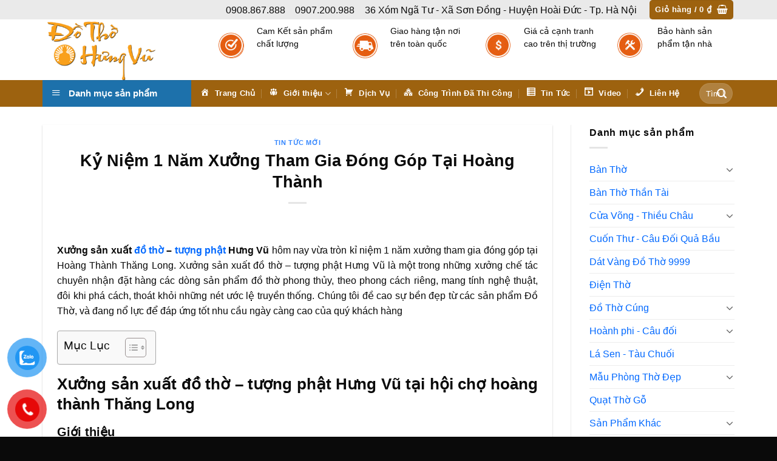

--- FILE ---
content_type: text/html; charset=UTF-8
request_url: https://langnghesondong.com.vn/ky-niem-1-nam-xuong-tham-gia-dong-gop-tai-hoang-thanh/
body_size: 30464
content:
<!DOCTYPE html>
<html lang="vi" prefix="og: https://ogp.me/ns#" class="loading-site no-js">
<head>
	<meta charset="UTF-8" />
	<link rel="profile" href="https://gmpg.org/xfn/11" />
	<link rel="pingback" href="" />

	<script>(function(html){html.className = html.className.replace(/\bno-js\b/,'js')})(document.documentElement);</script>
<meta name="viewport" content="width=device-width, initial-scale=1" />
<!-- Tối ưu hóa công cụ tìm kiếm bởi Rank Math - https://rankmath.com/ -->
<title>Kỷ Niệm 1 Năm Xưởng Tham Gia Đóng Góp Tại Hoàng Thành</title>
<meta name="description" content="Xưởng sản xuất đồ thờ - tượng phật Hưng Vũ là một trong những xưởng chế tác chuyên nhận đặt hàng các dòng sản phẩm đồ thờ phong thủy"/>
<meta name="robots" content="follow, index, max-snippet:-1, max-video-preview:-1, max-image-preview:large"/>
<link rel="canonical" href="https://langnghesondong.com.vn/ky-niem-1-nam-xuong-tham-gia-dong-gop-tai-hoang-thanh/" />
<meta property="og:locale" content="vi_VN" />
<meta property="og:type" content="article" />
<meta property="og:title" content="Kỷ Niệm 1 Năm Xưởng Tham Gia Đóng Góp Tại Hoàng Thành" />
<meta property="og:description" content="Xưởng sản xuất đồ thờ - tượng phật Hưng Vũ là một trong những xưởng chế tác chuyên nhận đặt hàng các dòng sản phẩm đồ thờ phong thủy" />
<meta property="og:url" content="https://langnghesondong.com.vn/ky-niem-1-nam-xuong-tham-gia-dong-gop-tai-hoang-thanh/" />
<meta property="og:site_name" content="Đồ Thờ Hưng Vũ" />
<meta property="article:section" content="Tin Tức Mới" />
<meta property="og:updated_time" content="2023-07-25T11:31:09+07:00" />
<meta property="og:image" content="https://langnghesondong.com.vn/wp-content/uploads/2020/03/9a0f6daeb74d4c13155c.jpg" />
<meta property="og:image:secure_url" content="https://langnghesondong.com.vn/wp-content/uploads/2020/03/9a0f6daeb74d4c13155c.jpg" />
<meta property="og:image:width" content="1279" />
<meta property="og:image:height" content="1073" />
<meta property="og:image:alt" content="xưởng" />
<meta property="og:image:type" content="image/jpeg" />
<meta property="article:published_time" content="2023-07-16T17:28:16+07:00" />
<meta property="article:modified_time" content="2023-07-25T11:31:09+07:00" />
<meta name="twitter:card" content="summary_large_image" />
<meta name="twitter:title" content="Kỷ Niệm 1 Năm Xưởng Tham Gia Đóng Góp Tại Hoàng Thành" />
<meta name="twitter:description" content="Xưởng sản xuất đồ thờ - tượng phật Hưng Vũ là một trong những xưởng chế tác chuyên nhận đặt hàng các dòng sản phẩm đồ thờ phong thủy" />
<meta name="twitter:image" content="https://langnghesondong.com.vn/wp-content/uploads/2020/03/9a0f6daeb74d4c13155c.jpg" />
<meta name="twitter:label1" content="Được viết bởi" />
<meta name="twitter:data1" content="dothohungvu" />
<meta name="twitter:label2" content="Thời gian để đọc" />
<meta name="twitter:data2" content="5 phút" />
<script type="application/ld+json" class="rank-math-schema">{"@context":"https://schema.org","@graph":[{"@type":"Organization","@id":"https://langnghesondong.com.vn/#organization","name":"\u0110\u1ed3 Th\u1edd H\u01b0ng V\u0169","logo":{"@type":"ImageObject","@id":"https://langnghesondong.com.vn/#logo","url":"https://langnghesondong.com.vn/wp-content/uploads/2019/08/Untitled-1-1-1.png","contentUrl":"https://langnghesondong.com.vn/wp-content/uploads/2019/08/Untitled-1-1-1.png","caption":"\u0110\u1ed3 Th\u1edd H\u01b0ng V\u0169","inLanguage":"vi","width":"583","height":"311"}},{"@type":"WebSite","@id":"https://langnghesondong.com.vn/#website","url":"https://langnghesondong.com.vn","name":"\u0110\u1ed3 Th\u1edd H\u01b0ng V\u0169","publisher":{"@id":"https://langnghesondong.com.vn/#organization"},"inLanguage":"vi"},{"@type":"ImageObject","@id":"https://langnghesondong.com.vn/wp-content/uploads/2020/03/9a0f6daeb74d4c13155c.jpg?v=1585448053","url":"https://langnghesondong.com.vn/wp-content/uploads/2020/03/9a0f6daeb74d4c13155c.jpg?v=1585448053","width":"1279","height":"1073","inLanguage":"vi"},{"@type":"WebPage","@id":"https://langnghesondong.com.vn/ky-niem-1-nam-xuong-tham-gia-dong-gop-tai-hoang-thanh/#webpage","url":"https://langnghesondong.com.vn/ky-niem-1-nam-xuong-tham-gia-dong-gop-tai-hoang-thanh/","name":"K\u1ef7 Ni\u1ec7m 1 N\u0103m X\u01b0\u1edfng Tham Gia \u0110\u00f3ng G\u00f3p T\u1ea1i Ho\u00e0ng Th\u00e0nh","datePublished":"2023-07-16T17:28:16+07:00","dateModified":"2023-07-25T11:31:09+07:00","isPartOf":{"@id":"https://langnghesondong.com.vn/#website"},"primaryImageOfPage":{"@id":"https://langnghesondong.com.vn/wp-content/uploads/2020/03/9a0f6daeb74d4c13155c.jpg?v=1585448053"},"inLanguage":"vi"},{"@type":"Person","@id":"https://langnghesondong.com.vn/author/dothohungvu/","name":"dothohungvu","url":"https://langnghesondong.com.vn/author/dothohungvu/","image":{"@type":"ImageObject","@id":"https://secure.gravatar.com/avatar/c3675c734845dc62583895345dad4cb7cdc129cd6f714d78c7fe65ff8139df84?s=96&amp;d=mm&amp;r=g","url":"https://secure.gravatar.com/avatar/c3675c734845dc62583895345dad4cb7cdc129cd6f714d78c7fe65ff8139df84?s=96&amp;d=mm&amp;r=g","caption":"dothohungvu","inLanguage":"vi"},"sameAs":["https://langnghesondong.com.vn/"],"worksFor":{"@id":"https://langnghesondong.com.vn/#organization"}},{"@type":"BlogPosting","headline":"K\u1ef7 Ni\u1ec7m 1 N\u0103m X\u01b0\u1edfng Tham Gia \u0110\u00f3ng G\u00f3p T\u1ea1i Ho\u00e0ng Th\u00e0nh","keywords":"x\u01b0\u1edfng","datePublished":"2023-07-16T17:28:16+07:00","dateModified":"2023-07-25T11:31:09+07:00","author":{"@id":"https://langnghesondong.com.vn/author/dothohungvu/","name":"dothohungvu"},"publisher":{"@id":"https://langnghesondong.com.vn/#organization"},"description":"X\u01b0\u1edfng s\u1ea3n xu\u1ea5t \u0111\u1ed3 th\u1edd - t\u01b0\u1ee3ng ph\u1eadt H\u01b0ng V\u0169 l\u00e0 m\u1ed9t trong nh\u1eefng x\u01b0\u1edfng ch\u1ebf t\u00e1c chuy\u00ean nh\u1eadn \u0111\u1eb7t h\u00e0ng c\u00e1c d\u00f2ng s\u1ea3n ph\u1ea9m \u0111\u1ed3 th\u1edd phong th\u1ee7y","name":"K\u1ef7 Ni\u1ec7m 1 N\u0103m X\u01b0\u1edfng Tham Gia \u0110\u00f3ng G\u00f3p T\u1ea1i Ho\u00e0ng Th\u00e0nh","@id":"https://langnghesondong.com.vn/ky-niem-1-nam-xuong-tham-gia-dong-gop-tai-hoang-thanh/#richSnippet","isPartOf":{"@id":"https://langnghesondong.com.vn/ky-niem-1-nam-xuong-tham-gia-dong-gop-tai-hoang-thanh/#webpage"},"image":{"@id":"https://langnghesondong.com.vn/wp-content/uploads/2020/03/9a0f6daeb74d4c13155c.jpg?v=1585448053"},"inLanguage":"vi","mainEntityOfPage":{"@id":"https://langnghesondong.com.vn/ky-niem-1-nam-xuong-tham-gia-dong-gop-tai-hoang-thanh/#webpage"}}]}</script>
<!-- /Plugin SEO WordPress Rank Math -->

<link rel='dns-prefetch' href='//fonts.googleapis.com' />
<link rel='prefetch' href='https://langnghesondong.com.vn/wp-content/themes/flatsome/assets/js/flatsome.js?ver=8e60d746741250b4dd4e' />
<link rel='prefetch' href='https://langnghesondong.com.vn/wp-content/themes/flatsome/assets/js/chunk.slider.js?ver=3.19.7' />
<link rel='prefetch' href='https://langnghesondong.com.vn/wp-content/themes/flatsome/assets/js/chunk.popups.js?ver=3.19.7' />
<link rel='prefetch' href='https://langnghesondong.com.vn/wp-content/themes/flatsome/assets/js/chunk.tooltips.js?ver=3.19.7' />
<link rel='prefetch' href='https://langnghesondong.com.vn/wp-content/themes/flatsome/assets/js/woocommerce.js?ver=dd6035ce106022a74757' />
<link rel="alternate" type="application/rss+xml" title="Dòng thông tin Đồ Thờ Hưng Vũ &raquo;" href="https://langnghesondong.com.vn/feed/" />
<link rel="alternate" type="application/rss+xml" title="Đồ Thờ Hưng Vũ &raquo; Dòng bình luận" href="https://langnghesondong.com.vn/comments/feed/" />
<link rel="alternate" type="application/rss+xml" title="Đồ Thờ Hưng Vũ &raquo; Kỷ Niệm 1 Năm Xưởng Tham Gia Đóng Góp Tại Hoàng Thành Dòng bình luận" href="https://langnghesondong.com.vn/ky-niem-1-nam-xuong-tham-gia-dong-gop-tai-hoang-thanh/feed/" />
<link rel="alternate" title="oNhúng (JSON)" type="application/json+oembed" href="https://langnghesondong.com.vn/wp-json/oembed/1.0/embed?url=https%3A%2F%2Flangnghesondong.com.vn%2Fky-niem-1-nam-xuong-tham-gia-dong-gop-tai-hoang-thanh%2F" />
<link rel="alternate" title="oNhúng (XML)" type="text/xml+oembed" href="https://langnghesondong.com.vn/wp-json/oembed/1.0/embed?url=https%3A%2F%2Flangnghesondong.com.vn%2Fky-niem-1-nam-xuong-tham-gia-dong-gop-tai-hoang-thanh%2F&#038;format=xml" />
<style id='wp-img-auto-sizes-contain-inline-css' type='text/css'>
img:is([sizes=auto i],[sizes^="auto," i]){contain-intrinsic-size:3000px 1500px}
/*# sourceURL=wp-img-auto-sizes-contain-inline-css */
</style>
<link rel='stylesheet' id='dashicons-css' href='https://langnghesondong.com.vn/wp-includes/css/dashicons.min.css?ver=6.9' type='text/css' media='all' />
<link rel='stylesheet' id='menu-icons-extra-css' href='https://langnghesondong.com.vn/wp-content/plugins/ot-flatsome-vertical-menu/libs/menu-icons/css/extra.min.css?ver=0.12.2' type='text/css' media='all' />
<style id='wp-emoji-styles-inline-css' type='text/css'>

	img.wp-smiley, img.emoji {
		display: inline !important;
		border: none !important;
		box-shadow: none !important;
		height: 1em !important;
		width: 1em !important;
		margin: 0 0.07em !important;
		vertical-align: -0.1em !important;
		background: none !important;
		padding: 0 !important;
	}
/*# sourceURL=wp-emoji-styles-inline-css */
</style>
<style id='wp-block-library-inline-css' type='text/css'>
:root{--wp-block-synced-color:#7a00df;--wp-block-synced-color--rgb:122,0,223;--wp-bound-block-color:var(--wp-block-synced-color);--wp-editor-canvas-background:#ddd;--wp-admin-theme-color:#007cba;--wp-admin-theme-color--rgb:0,124,186;--wp-admin-theme-color-darker-10:#006ba1;--wp-admin-theme-color-darker-10--rgb:0,107,160.5;--wp-admin-theme-color-darker-20:#005a87;--wp-admin-theme-color-darker-20--rgb:0,90,135;--wp-admin-border-width-focus:2px}@media (min-resolution:192dpi){:root{--wp-admin-border-width-focus:1.5px}}.wp-element-button{cursor:pointer}:root .has-very-light-gray-background-color{background-color:#eee}:root .has-very-dark-gray-background-color{background-color:#313131}:root .has-very-light-gray-color{color:#eee}:root .has-very-dark-gray-color{color:#313131}:root .has-vivid-green-cyan-to-vivid-cyan-blue-gradient-background{background:linear-gradient(135deg,#00d084,#0693e3)}:root .has-purple-crush-gradient-background{background:linear-gradient(135deg,#34e2e4,#4721fb 50%,#ab1dfe)}:root .has-hazy-dawn-gradient-background{background:linear-gradient(135deg,#faaca8,#dad0ec)}:root .has-subdued-olive-gradient-background{background:linear-gradient(135deg,#fafae1,#67a671)}:root .has-atomic-cream-gradient-background{background:linear-gradient(135deg,#fdd79a,#004a59)}:root .has-nightshade-gradient-background{background:linear-gradient(135deg,#330968,#31cdcf)}:root .has-midnight-gradient-background{background:linear-gradient(135deg,#020381,#2874fc)}:root{--wp--preset--font-size--normal:16px;--wp--preset--font-size--huge:42px}.has-regular-font-size{font-size:1em}.has-larger-font-size{font-size:2.625em}.has-normal-font-size{font-size:var(--wp--preset--font-size--normal)}.has-huge-font-size{font-size:var(--wp--preset--font-size--huge)}.has-text-align-center{text-align:center}.has-text-align-left{text-align:left}.has-text-align-right{text-align:right}.has-fit-text{white-space:nowrap!important}#end-resizable-editor-section{display:none}.aligncenter{clear:both}.items-justified-left{justify-content:flex-start}.items-justified-center{justify-content:center}.items-justified-right{justify-content:flex-end}.items-justified-space-between{justify-content:space-between}.screen-reader-text{border:0;clip-path:inset(50%);height:1px;margin:-1px;overflow:hidden;padding:0;position:absolute;width:1px;word-wrap:normal!important}.screen-reader-text:focus{background-color:#ddd;clip-path:none;color:#444;display:block;font-size:1em;height:auto;left:5px;line-height:normal;padding:15px 23px 14px;text-decoration:none;top:5px;width:auto;z-index:100000}html :where(.has-border-color){border-style:solid}html :where([style*=border-top-color]){border-top-style:solid}html :where([style*=border-right-color]){border-right-style:solid}html :where([style*=border-bottom-color]){border-bottom-style:solid}html :where([style*=border-left-color]){border-left-style:solid}html :where([style*=border-width]){border-style:solid}html :where([style*=border-top-width]){border-top-style:solid}html :where([style*=border-right-width]){border-right-style:solid}html :where([style*=border-bottom-width]){border-bottom-style:solid}html :where([style*=border-left-width]){border-left-style:solid}html :where(img[class*=wp-image-]){height:auto;max-width:100%}:where(figure){margin:0 0 1em}html :where(.is-position-sticky){--wp-admin--admin-bar--position-offset:var(--wp-admin--admin-bar--height,0px)}@media screen and (max-width:600px){html :where(.is-position-sticky){--wp-admin--admin-bar--position-offset:0px}}

/*# sourceURL=wp-block-library-inline-css */
</style><link rel='stylesheet' id='wc-blocks-style-css' href='https://langnghesondong.com.vn/wp-content/plugins/woocommerce/assets/client/blocks/wc-blocks.css?ver=wc-10.4.0' type='text/css' media='all' />
<style id='global-styles-inline-css' type='text/css'>
:root{--wp--preset--aspect-ratio--square: 1;--wp--preset--aspect-ratio--4-3: 4/3;--wp--preset--aspect-ratio--3-4: 3/4;--wp--preset--aspect-ratio--3-2: 3/2;--wp--preset--aspect-ratio--2-3: 2/3;--wp--preset--aspect-ratio--16-9: 16/9;--wp--preset--aspect-ratio--9-16: 9/16;--wp--preset--color--black: #000000;--wp--preset--color--cyan-bluish-gray: #abb8c3;--wp--preset--color--white: #ffffff;--wp--preset--color--pale-pink: #f78da7;--wp--preset--color--vivid-red: #cf2e2e;--wp--preset--color--luminous-vivid-orange: #ff6900;--wp--preset--color--luminous-vivid-amber: #fcb900;--wp--preset--color--light-green-cyan: #7bdcb5;--wp--preset--color--vivid-green-cyan: #00d084;--wp--preset--color--pale-cyan-blue: #8ed1fc;--wp--preset--color--vivid-cyan-blue: #0693e3;--wp--preset--color--vivid-purple: #9b51e0;--wp--preset--color--primary: #9d620f;--wp--preset--color--secondary: #d26e4b;--wp--preset--color--success: #7a9c59;--wp--preset--color--alert: #b20000;--wp--preset--gradient--vivid-cyan-blue-to-vivid-purple: linear-gradient(135deg,rgb(6,147,227) 0%,rgb(155,81,224) 100%);--wp--preset--gradient--light-green-cyan-to-vivid-green-cyan: linear-gradient(135deg,rgb(122,220,180) 0%,rgb(0,208,130) 100%);--wp--preset--gradient--luminous-vivid-amber-to-luminous-vivid-orange: linear-gradient(135deg,rgb(252,185,0) 0%,rgb(255,105,0) 100%);--wp--preset--gradient--luminous-vivid-orange-to-vivid-red: linear-gradient(135deg,rgb(255,105,0) 0%,rgb(207,46,46) 100%);--wp--preset--gradient--very-light-gray-to-cyan-bluish-gray: linear-gradient(135deg,rgb(238,238,238) 0%,rgb(169,184,195) 100%);--wp--preset--gradient--cool-to-warm-spectrum: linear-gradient(135deg,rgb(74,234,220) 0%,rgb(151,120,209) 20%,rgb(207,42,186) 40%,rgb(238,44,130) 60%,rgb(251,105,98) 80%,rgb(254,248,76) 100%);--wp--preset--gradient--blush-light-purple: linear-gradient(135deg,rgb(255,206,236) 0%,rgb(152,150,240) 100%);--wp--preset--gradient--blush-bordeaux: linear-gradient(135deg,rgb(254,205,165) 0%,rgb(254,45,45) 50%,rgb(107,0,62) 100%);--wp--preset--gradient--luminous-dusk: linear-gradient(135deg,rgb(255,203,112) 0%,rgb(199,81,192) 50%,rgb(65,88,208) 100%);--wp--preset--gradient--pale-ocean: linear-gradient(135deg,rgb(255,245,203) 0%,rgb(182,227,212) 50%,rgb(51,167,181) 100%);--wp--preset--gradient--electric-grass: linear-gradient(135deg,rgb(202,248,128) 0%,rgb(113,206,126) 100%);--wp--preset--gradient--midnight: linear-gradient(135deg,rgb(2,3,129) 0%,rgb(40,116,252) 100%);--wp--preset--font-size--small: 13px;--wp--preset--font-size--medium: 20px;--wp--preset--font-size--large: 36px;--wp--preset--font-size--x-large: 42px;--wp--preset--spacing--20: 0.44rem;--wp--preset--spacing--30: 0.67rem;--wp--preset--spacing--40: 1rem;--wp--preset--spacing--50: 1.5rem;--wp--preset--spacing--60: 2.25rem;--wp--preset--spacing--70: 3.38rem;--wp--preset--spacing--80: 5.06rem;--wp--preset--shadow--natural: 6px 6px 9px rgba(0, 0, 0, 0.2);--wp--preset--shadow--deep: 12px 12px 50px rgba(0, 0, 0, 0.4);--wp--preset--shadow--sharp: 6px 6px 0px rgba(0, 0, 0, 0.2);--wp--preset--shadow--outlined: 6px 6px 0px -3px rgb(255, 255, 255), 6px 6px rgb(0, 0, 0);--wp--preset--shadow--crisp: 6px 6px 0px rgb(0, 0, 0);}:where(body) { margin: 0; }.wp-site-blocks > .alignleft { float: left; margin-right: 2em; }.wp-site-blocks > .alignright { float: right; margin-left: 2em; }.wp-site-blocks > .aligncenter { justify-content: center; margin-left: auto; margin-right: auto; }:where(.is-layout-flex){gap: 0.5em;}:where(.is-layout-grid){gap: 0.5em;}.is-layout-flow > .alignleft{float: left;margin-inline-start: 0;margin-inline-end: 2em;}.is-layout-flow > .alignright{float: right;margin-inline-start: 2em;margin-inline-end: 0;}.is-layout-flow > .aligncenter{margin-left: auto !important;margin-right: auto !important;}.is-layout-constrained > .alignleft{float: left;margin-inline-start: 0;margin-inline-end: 2em;}.is-layout-constrained > .alignright{float: right;margin-inline-start: 2em;margin-inline-end: 0;}.is-layout-constrained > .aligncenter{margin-left: auto !important;margin-right: auto !important;}.is-layout-constrained > :where(:not(.alignleft):not(.alignright):not(.alignfull)){margin-left: auto !important;margin-right: auto !important;}body .is-layout-flex{display: flex;}.is-layout-flex{flex-wrap: wrap;align-items: center;}.is-layout-flex > :is(*, div){margin: 0;}body .is-layout-grid{display: grid;}.is-layout-grid > :is(*, div){margin: 0;}body{padding-top: 0px;padding-right: 0px;padding-bottom: 0px;padding-left: 0px;}a:where(:not(.wp-element-button)){text-decoration: none;}:root :where(.wp-element-button, .wp-block-button__link){background-color: #32373c;border-width: 0;color: #fff;font-family: inherit;font-size: inherit;font-style: inherit;font-weight: inherit;letter-spacing: inherit;line-height: inherit;padding-top: calc(0.667em + 2px);padding-right: calc(1.333em + 2px);padding-bottom: calc(0.667em + 2px);padding-left: calc(1.333em + 2px);text-decoration: none;text-transform: inherit;}.has-black-color{color: var(--wp--preset--color--black) !important;}.has-cyan-bluish-gray-color{color: var(--wp--preset--color--cyan-bluish-gray) !important;}.has-white-color{color: var(--wp--preset--color--white) !important;}.has-pale-pink-color{color: var(--wp--preset--color--pale-pink) !important;}.has-vivid-red-color{color: var(--wp--preset--color--vivid-red) !important;}.has-luminous-vivid-orange-color{color: var(--wp--preset--color--luminous-vivid-orange) !important;}.has-luminous-vivid-amber-color{color: var(--wp--preset--color--luminous-vivid-amber) !important;}.has-light-green-cyan-color{color: var(--wp--preset--color--light-green-cyan) !important;}.has-vivid-green-cyan-color{color: var(--wp--preset--color--vivid-green-cyan) !important;}.has-pale-cyan-blue-color{color: var(--wp--preset--color--pale-cyan-blue) !important;}.has-vivid-cyan-blue-color{color: var(--wp--preset--color--vivid-cyan-blue) !important;}.has-vivid-purple-color{color: var(--wp--preset--color--vivid-purple) !important;}.has-primary-color{color: var(--wp--preset--color--primary) !important;}.has-secondary-color{color: var(--wp--preset--color--secondary) !important;}.has-success-color{color: var(--wp--preset--color--success) !important;}.has-alert-color{color: var(--wp--preset--color--alert) !important;}.has-black-background-color{background-color: var(--wp--preset--color--black) !important;}.has-cyan-bluish-gray-background-color{background-color: var(--wp--preset--color--cyan-bluish-gray) !important;}.has-white-background-color{background-color: var(--wp--preset--color--white) !important;}.has-pale-pink-background-color{background-color: var(--wp--preset--color--pale-pink) !important;}.has-vivid-red-background-color{background-color: var(--wp--preset--color--vivid-red) !important;}.has-luminous-vivid-orange-background-color{background-color: var(--wp--preset--color--luminous-vivid-orange) !important;}.has-luminous-vivid-amber-background-color{background-color: var(--wp--preset--color--luminous-vivid-amber) !important;}.has-light-green-cyan-background-color{background-color: var(--wp--preset--color--light-green-cyan) !important;}.has-vivid-green-cyan-background-color{background-color: var(--wp--preset--color--vivid-green-cyan) !important;}.has-pale-cyan-blue-background-color{background-color: var(--wp--preset--color--pale-cyan-blue) !important;}.has-vivid-cyan-blue-background-color{background-color: var(--wp--preset--color--vivid-cyan-blue) !important;}.has-vivid-purple-background-color{background-color: var(--wp--preset--color--vivid-purple) !important;}.has-primary-background-color{background-color: var(--wp--preset--color--primary) !important;}.has-secondary-background-color{background-color: var(--wp--preset--color--secondary) !important;}.has-success-background-color{background-color: var(--wp--preset--color--success) !important;}.has-alert-background-color{background-color: var(--wp--preset--color--alert) !important;}.has-black-border-color{border-color: var(--wp--preset--color--black) !important;}.has-cyan-bluish-gray-border-color{border-color: var(--wp--preset--color--cyan-bluish-gray) !important;}.has-white-border-color{border-color: var(--wp--preset--color--white) !important;}.has-pale-pink-border-color{border-color: var(--wp--preset--color--pale-pink) !important;}.has-vivid-red-border-color{border-color: var(--wp--preset--color--vivid-red) !important;}.has-luminous-vivid-orange-border-color{border-color: var(--wp--preset--color--luminous-vivid-orange) !important;}.has-luminous-vivid-amber-border-color{border-color: var(--wp--preset--color--luminous-vivid-amber) !important;}.has-light-green-cyan-border-color{border-color: var(--wp--preset--color--light-green-cyan) !important;}.has-vivid-green-cyan-border-color{border-color: var(--wp--preset--color--vivid-green-cyan) !important;}.has-pale-cyan-blue-border-color{border-color: var(--wp--preset--color--pale-cyan-blue) !important;}.has-vivid-cyan-blue-border-color{border-color: var(--wp--preset--color--vivid-cyan-blue) !important;}.has-vivid-purple-border-color{border-color: var(--wp--preset--color--vivid-purple) !important;}.has-primary-border-color{border-color: var(--wp--preset--color--primary) !important;}.has-secondary-border-color{border-color: var(--wp--preset--color--secondary) !important;}.has-success-border-color{border-color: var(--wp--preset--color--success) !important;}.has-alert-border-color{border-color: var(--wp--preset--color--alert) !important;}.has-vivid-cyan-blue-to-vivid-purple-gradient-background{background: var(--wp--preset--gradient--vivid-cyan-blue-to-vivid-purple) !important;}.has-light-green-cyan-to-vivid-green-cyan-gradient-background{background: var(--wp--preset--gradient--light-green-cyan-to-vivid-green-cyan) !important;}.has-luminous-vivid-amber-to-luminous-vivid-orange-gradient-background{background: var(--wp--preset--gradient--luminous-vivid-amber-to-luminous-vivid-orange) !important;}.has-luminous-vivid-orange-to-vivid-red-gradient-background{background: var(--wp--preset--gradient--luminous-vivid-orange-to-vivid-red) !important;}.has-very-light-gray-to-cyan-bluish-gray-gradient-background{background: var(--wp--preset--gradient--very-light-gray-to-cyan-bluish-gray) !important;}.has-cool-to-warm-spectrum-gradient-background{background: var(--wp--preset--gradient--cool-to-warm-spectrum) !important;}.has-blush-light-purple-gradient-background{background: var(--wp--preset--gradient--blush-light-purple) !important;}.has-blush-bordeaux-gradient-background{background: var(--wp--preset--gradient--blush-bordeaux) !important;}.has-luminous-dusk-gradient-background{background: var(--wp--preset--gradient--luminous-dusk) !important;}.has-pale-ocean-gradient-background{background: var(--wp--preset--gradient--pale-ocean) !important;}.has-electric-grass-gradient-background{background: var(--wp--preset--gradient--electric-grass) !important;}.has-midnight-gradient-background{background: var(--wp--preset--gradient--midnight) !important;}.has-small-font-size{font-size: var(--wp--preset--font-size--small) !important;}.has-medium-font-size{font-size: var(--wp--preset--font-size--medium) !important;}.has-large-font-size{font-size: var(--wp--preset--font-size--large) !important;}.has-x-large-font-size{font-size: var(--wp--preset--font-size--x-large) !important;}
/*# sourceURL=global-styles-inline-css */
</style>

<link rel='stylesheet' id='contact-form-7-css' href='https://langnghesondong.com.vn/wp-content/plugins/contact-form-7/includes/css/styles.css?ver=6.1.4' type='text/css' media='all' />
<link rel='stylesheet' id='menu-image-css' href='https://langnghesondong.com.vn/wp-content/plugins/menu-image/includes/css/menu-image.css?ver=3.12' type='text/css' media='all' />
<link rel='stylesheet' id='ot-vertical-menu-css-css' href='https://langnghesondong.com.vn/wp-content/plugins/ot-flatsome-vertical-menu/assets/css/style.css?ver=1.2.3' type='text/css' media='all' />
<style id='woocommerce-inline-inline-css' type='text/css'>
.woocommerce form .form-row .required { visibility: visible; }
/*# sourceURL=woocommerce-inline-inline-css */
</style>
<link rel='stylesheet' id='pzf-style-css' href='https://langnghesondong.com.vn/wp-content/plugins/button-contact-vr/legacy/css/style.css?ver=1' type='text/css' media='all' />
<link rel='stylesheet' id='ez-toc-css' href='https://langnghesondong.com.vn/wp-content/plugins/easy-table-of-contents/assets/css/screen.min.css?ver=2.0.79.2' type='text/css' media='all' />
<style id='ez-toc-inline-css' type='text/css'>
div#ez-toc-container .ez-toc-title {font-size: 120%;}div#ez-toc-container .ez-toc-title {font-weight: 500;}div#ez-toc-container ul li , div#ez-toc-container ul li a {font-size: 95%;}div#ez-toc-container ul li , div#ez-toc-container ul li a {font-weight: 500;}div#ez-toc-container nav ul ul li {font-size: 90%;}.ez-toc-box-title {font-weight: bold; margin-bottom: 10px; text-align: center; text-transform: uppercase; letter-spacing: 1px; color: #666; padding-bottom: 5px;position:absolute;top:-4%;left:5%;background-color: inherit;transition: top 0.3s ease;}.ez-toc-box-title.toc-closed {top:-25%;}
.ez-toc-container-direction {direction: ltr;}.ez-toc-counter ul{counter-reset: item ;}.ez-toc-counter nav ul li a::before {content: counters(item, '.', decimal) '. ';display: inline-block;counter-increment: item;flex-grow: 0;flex-shrink: 0;margin-right: .2em; float: left; }.ez-toc-widget-direction {direction: ltr;}.ez-toc-widget-container ul{counter-reset: item ;}.ez-toc-widget-container nav ul li a::before {content: counters(item, '.', decimal) '. ';display: inline-block;counter-increment: item;flex-grow: 0;flex-shrink: 0;margin-right: .2em; float: left; }
/*# sourceURL=ez-toc-inline-css */
</style>
<link rel='stylesheet' id='flatsome-main-css' href='https://langnghesondong.com.vn/wp-content/themes/flatsome/assets/css/flatsome.css?ver=3.19.7' type='text/css' media='all' />
<style id='flatsome-main-inline-css' type='text/css'>
@font-face {
				font-family: "fl-icons";
				font-display: block;
				src: url(https://langnghesondong.com.vn/wp-content/themes/flatsome/assets/css/icons/fl-icons.eot?v=3.19.7);
				src:
					url(https://langnghesondong.com.vn/wp-content/themes/flatsome/assets/css/icons/fl-icons.eot#iefix?v=3.19.7) format("embedded-opentype"),
					url(https://langnghesondong.com.vn/wp-content/themes/flatsome/assets/css/icons/fl-icons.woff2?v=3.19.7) format("woff2"),
					url(https://langnghesondong.com.vn/wp-content/themes/flatsome/assets/css/icons/fl-icons.ttf?v=3.19.7) format("truetype"),
					url(https://langnghesondong.com.vn/wp-content/themes/flatsome/assets/css/icons/fl-icons.woff?v=3.19.7) format("woff"),
					url(https://langnghesondong.com.vn/wp-content/themes/flatsome/assets/css/icons/fl-icons.svg?v=3.19.7#fl-icons) format("svg");
			}
/*# sourceURL=flatsome-main-inline-css */
</style>
<link rel='stylesheet' id='flatsome-shop-css' href='https://langnghesondong.com.vn/wp-content/themes/flatsome/assets/css/flatsome-shop.css?ver=3.19.7' type='text/css' media='all' />
<link rel='stylesheet' id='flatsome-style-css' href='https://langnghesondong.com.vn/wp-content/themes/manh-an-service/style.css?ver=3.0' type='text/css' media='all' />
<link rel='stylesheet' id='flatsome-googlefonts-css' href='//fonts.googleapis.com/css?family=-apple-system%2C+BlinkMacSystemFont%2C+%22Segoe+UI%22%2C+Roboto%2C+Oxygen-Sans%2C+Ubuntu%2C+Cantarell%2C+%22Helvetica+Neue%22%2C+sans-serif%3Aregular%2C700%2Cregular%2C700%2Cregular&#038;display=block&#038;ver=3.9' type='text/css' media='all' />
<script type="text/javascript" src="https://langnghesondong.com.vn/wp-includes/js/jquery/jquery.min.js?ver=3.7.1" id="jquery-core-js"></script>
<script type="text/javascript" src="https://langnghesondong.com.vn/wp-includes/js/jquery/jquery-migrate.min.js?ver=3.4.1" id="jquery-migrate-js"></script>
<script type="text/javascript" src="https://langnghesondong.com.vn/wp-content/plugins/woocommerce/assets/js/jquery-blockui/jquery.blockUI.min.js?ver=2.7.0-wc.10.4.0" id="wc-jquery-blockui-js" data-wp-strategy="defer"></script>
<script type="text/javascript" id="wc-add-to-cart-js-extra">
/* <![CDATA[ */
var wc_add_to_cart_params = {"ajax_url":"/wp-admin/admin-ajax.php","wc_ajax_url":"/?wc-ajax=%%endpoint%%","i18n_view_cart":"Xem gi\u1ecf h\u00e0ng","cart_url":"https://langnghesondong.com.vn/gio-hang/","is_cart":"","cart_redirect_after_add":"no"};
//# sourceURL=wc-add-to-cart-js-extra
/* ]]> */
</script>
<script type="text/javascript" src="https://langnghesondong.com.vn/wp-content/plugins/woocommerce/assets/js/frontend/add-to-cart.min.js?ver=10.4.0" id="wc-add-to-cart-js" defer="defer" data-wp-strategy="defer"></script>
<script type="text/javascript" src="https://langnghesondong.com.vn/wp-content/plugins/woocommerce/assets/js/js-cookie/js.cookie.min.js?ver=2.1.4-wc.10.4.0" id="wc-js-cookie-js" data-wp-strategy="defer"></script>
<link rel="https://api.w.org/" href="https://langnghesondong.com.vn/wp-json/" /><link rel="alternate" title="JSON" type="application/json" href="https://langnghesondong.com.vn/wp-json/wp/v2/posts/3146" /><link rel="EditURI" type="application/rsd+xml" title="RSD" href="https://langnghesondong.com.vn/xmlrpc.php?rsd" />
<meta name="generator" content="WordPress 6.9" />
<link rel='shortlink' href='https://langnghesondong.com.vn/?p=3146' />
<!-- Analytics by WP Statistics - https://wp-statistics.com -->
<!-- Google tag (gtag.js) -->
<script async src="https://www.googletagmanager.com/gtag/js?id=G-THX3YK2KW4"></script>
<script>
  window.dataLayer = window.dataLayer || [];
  function gtag(){dataLayer.push(arguments);}
  gtag('js', new Date());

  gtag('config', 'G-THX3YK2KW4');
</script>
	<noscript><style>.woocommerce-product-gallery{ opacity: 1 !important; }</style></noscript>
	<link rel="icon" href="https://langnghesondong.com.vn/wp-content/uploads/2019/08/cropped-Untitled-1-36x36.png" sizes="32x32" />
<link rel="icon" href="https://langnghesondong.com.vn/wp-content/uploads/2019/08/cropped-Untitled-1-300x300.png" sizes="192x192" />
<link rel="apple-touch-icon" href="https://langnghesondong.com.vn/wp-content/uploads/2019/08/cropped-Untitled-1-300x300.png" />
<meta name="msapplication-TileImage" content="https://langnghesondong.com.vn/wp-content/uploads/2019/08/cropped-Untitled-1-300x300.png" />
<style id="custom-css" type="text/css">:root {--primary-color: #9d620f;--fs-color-primary: #9d620f;--fs-color-secondary: #d26e4b;--fs-color-success: #7a9c59;--fs-color-alert: #b20000;--fs-experimental-link-color: #0068ff;--fs-experimental-link-color-hover: #0a0a0a;}.tooltipster-base {--tooltip-color: #fff;--tooltip-bg-color: #000;}.off-canvas-right .mfp-content, .off-canvas-left .mfp-content {--drawer-width: 300px;}.off-canvas .mfp-content.off-canvas-cart {--drawer-width: 360px;}.container-width, .full-width .ubermenu-nav, .container, .row{max-width: 1170px}.row.row-collapse{max-width: 1140px}.row.row-small{max-width: 1162.5px}.row.row-large{max-width: 1200px}body.framed, body.framed header, body.framed .header-wrapper, body.boxed, body.boxed header, body.boxed .header-wrapper, body.boxed .is-sticky-section{ max-width: 1200px}.header-main{height: 100px}#logo img{max-height: 100px}#logo{width:250px;}.header-bottom{min-height: 40px}.header-top{min-height: 30px}.transparent .header-main{height: 90px}.transparent #logo img{max-height: 90px}.has-transparent + .page-title:first-of-type,.has-transparent + #main > .page-title,.has-transparent + #main > div > .page-title,.has-transparent + #main .page-header-wrapper:first-of-type .page-title{padding-top: 170px;}.header.show-on-scroll,.stuck .header-main{height:70px!important}.stuck #logo img{max-height: 70px!important}.search-form{ width: 64%;}.header-bottom {background-color: #9d620f}.stuck .header-main .nav > li > a{line-height: 50px }.header-bottom-nav > li > a{line-height: 16px }@media (max-width: 549px) {.header-main{height: 70px}#logo img{max-height: 70px}}.nav-dropdown{font-size:100%}.header-top{background-color:#eaeaea!important;}body{color: #0a0a0a}h1,h2,h3,h4,h5,h6,.heading-font{color: #0a0a0a;}body{font-size: 100%;}@media screen and (max-width: 549px){body{font-size: 100%;}}body{font-family: -apple-system, BlinkMacSystemFont, "Segoe UI", Roboto, Oxygen-Sans, Ubuntu, Cantarell, "Helvetica Neue", sans-serif;}body {font-weight: 400;font-style: normal;}.nav > li > a {font-family: -apple-system, BlinkMacSystemFont, "Segoe UI", Roboto, Oxygen-Sans, Ubuntu, Cantarell, "Helvetica Neue", sans-serif;}.mobile-sidebar-levels-2 .nav > li > ul > li > a {font-family: -apple-system, BlinkMacSystemFont, "Segoe UI", Roboto, Oxygen-Sans, Ubuntu, Cantarell, "Helvetica Neue", sans-serif;}.nav > li > a,.mobile-sidebar-levels-2 .nav > li > ul > li > a {font-weight: 700;font-style: normal;}h1,h2,h3,h4,h5,h6,.heading-font, .off-canvas-center .nav-sidebar.nav-vertical > li > a{font-family: -apple-system, BlinkMacSystemFont, "Segoe UI", Roboto, Oxygen-Sans, Ubuntu, Cantarell, "Helvetica Neue", sans-serif;}h1,h2,h3,h4,h5,h6,.heading-font,.banner h1,.banner h2 {font-weight: 700;font-style: normal;}.alt-font{font-family: -apple-system, BlinkMacSystemFont, "Segoe UI", Roboto, Oxygen-Sans, Ubuntu, Cantarell, "Helvetica Neue", sans-serif;}.alt-font {font-weight: 400!important;font-style: normal!important;}.breadcrumbs{text-transform: none;}button,.button{text-transform: none;}.nav > li > a, .links > li > a{text-transform: none;}.section-title span{text-transform: none;}h3.widget-title,span.widget-title{text-transform: none;}.header:not(.transparent) .header-bottom-nav.nav > li > a{color: #ffffff;}.has-equal-box-heights .box-image {padding-top: 100%;}@media screen and (min-width: 550px){.products .box-vertical .box-image{min-width: 300px!important;width: 300px!important;}}.footer-2{background-image: url('https://langnghesondong.com.vn/wp-content/uploads/2019/08/footer-map-1.png');}.footer-1{background-color: #f4f4f4}.absolute-footer, html{background-color: #0a0a0a}.nav-vertical-fly-out > li + li {border-top-width: 1px; border-top-style: solid;}.label-new.menu-item > a:after{content:"Mới";}.label-hot.menu-item > a:after{content:"Nổi bật";}.label-sale.menu-item > a:after{content:"Giảm giá";}.label-popular.menu-item > a:after{content:"Phổ biến";}</style></head>

<body data-rsssl=1 class="wp-singular post-template-default single single-post postid-3146 single-format-video wp-theme-flatsome wp-child-theme-manh-an-service theme-flatsome ot-vertical-menu ot-menu-show-home woocommerce-no-js lightbox nav-dropdown-has-arrow nav-dropdown-has-shadow nav-dropdown-has-border">


<a class="skip-link screen-reader-text" href="#main">Bỏ qua nội dung</a>

<div id="wrapper">

	
	<header id="header" class="header ">
		<div class="header-wrapper">
			<div id="top-bar" class="header-top hide-for-sticky hide-for-medium">
    <div class="flex-row container">
      <div class="flex-col hide-for-medium flex-left">
          <ul class="nav nav-left medium-nav-center nav-small  nav-divided">
                        </ul>
      </div>

      <div class="flex-col hide-for-medium flex-center">
          <ul class="nav nav-center nav-small  nav-divided">
                        </ul>
      </div>

      <div class="flex-col hide-for-medium flex-right">
         <ul class="nav top-bar-nav nav-right nav-small  nav-divided">
              <li class="html custom html_topbar_left"><font size="3"><i class="fas fa-phone-alt" style="color: #ff0000;"></i> 0908.867.888</font></li><li class="html custom html_topbar_right"><font size="3"><i class="fas fa-phone-alt" style="color: #ff0000;"></i> 0907.200.988</font></li><li class="html custom html_top_right_text"><font size="3"><i class="fas fa-map-marker-alt" style="color: #ff0000;"></i>36 Xóm Ngã Tư - Xã Sơn Đồng - Huyện Hoài Đức - Tp. Hà Nội</font></li><li class="cart-item has-icon has-dropdown">
<div class="header-button">
<a href="https://langnghesondong.com.vn/gio-hang/" class="header-cart-link icon primary button round is-small" title="Giỏ hàng" >

<span class="header-cart-title">
   Giỏ hàng   /      <span class="cart-price"><span class="woocommerce-Price-amount amount"><bdi>0&nbsp;<span class="woocommerce-Price-currencySymbol">&#8363;</span></bdi></span></span>
  </span>

    <i class="icon-shopping-basket"
    data-icon-label="0">
  </i>
  </a>
</div>
 <ul class="nav-dropdown nav-dropdown-default">
    <li class="html widget_shopping_cart">
      <div class="widget_shopping_cart_content">
        

	<div class="ux-mini-cart-empty flex flex-row-col text-center pt pb">
				<div class="ux-mini-cart-empty-icon">
			<svg xmlns="http://www.w3.org/2000/svg" viewBox="0 0 17 19" style="opacity:.1;height:80px;">
				<path d="M8.5 0C6.7 0 5.3 1.2 5.3 2.7v2H2.1c-.3 0-.6.3-.7.7L0 18.2c0 .4.2.8.6.8h15.7c.4 0 .7-.3.7-.7v-.1L15.6 5.4c0-.3-.3-.6-.7-.6h-3.2v-2c0-1.6-1.4-2.8-3.2-2.8zM6.7 2.7c0-.8.8-1.4 1.8-1.4s1.8.6 1.8 1.4v2H6.7v-2zm7.5 3.4 1.3 11.5h-14L2.8 6.1h2.5v1.4c0 .4.3.7.7.7.4 0 .7-.3.7-.7V6.1h3.5v1.4c0 .4.3.7.7.7s.7-.3.7-.7V6.1h2.6z" fill-rule="evenodd" clip-rule="evenodd" fill="currentColor"></path>
			</svg>
		</div>
				<p class="woocommerce-mini-cart__empty-message empty">Chưa có sản phẩm trong giỏ hàng.</p>
					<p class="return-to-shop">
				<a class="button primary wc-backward" href="https://langnghesondong.com.vn/mua/">
					Quay trở lại cửa hàng				</a>
			</p>
				</div>


      </div>
    </li>
     </ul>

</li>
          </ul>
      </div>

      
    </div>
</div>
<div id="masthead" class="header-main hide-for-sticky">
      <div class="header-inner flex-row container logo-left medium-logo-left" role="navigation">

          <!-- Logo -->
          <div id="logo" class="flex-col logo">
            
<!-- Header logo -->
<a href="https://langnghesondong.com.vn/" title="Đồ Thờ Hưng Vũ - Chuyên tượng phật &#8211; Đồ thờ cúng chất lượng và giá tốt nhất thị trường" rel="home">
		<img width="583" height="311" src="https://langnghesondong.com.vn/wp-content/uploads/2019/08/Untitled-1-1-1.png" class="header_logo header-logo" alt="Đồ Thờ Hưng Vũ"/><img  width="583" height="311" src="https://langnghesondong.com.vn/wp-content/uploads/2019/08/Untitled-1-1-1.png" class="header-logo-dark" alt="Đồ Thờ Hưng Vũ"/></a>
          </div>

          <!-- Mobile Left Elements -->
          <div class="flex-col show-for-medium flex-left">
            <ul class="mobile-nav nav nav-left ">
                          </ul>
          </div>

          <!-- Left Elements -->
          <div class="flex-col hide-for-medium flex-left
            flex-grow">
            <ul class="header-nav header-nav-main nav nav-left  nav-uppercase" >
              <li class="html custom html_nav_position_text_top"><div class="row row-small"  id="row-1592161247">


	<div id="col-782901083" class="col medium-3 small-6 large-3"  >
				<div class="col-inner"  >
			
			


		<div class="icon-box featured-box icon-box-left text-left"  >
					<div class="icon-box-img" style="width: 60px">
				<div class="icon">
					<div class="icon-inner" >
						<img width="60" height="60" src="https://langnghesondong.com.vn/wp-content/uploads/2019/08/h2.png" class="attachment-medium size-medium" alt="Đồ Thờ Hưng Vũ" decoding="async" srcset="https://langnghesondong.com.vn/wp-content/uploads/2019/08/h2.png 60w, https://langnghesondong.com.vn/wp-content/uploads/2019/08/h2-24x24.png 24w, https://langnghesondong.com.vn/wp-content/uploads/2019/08/h2-36x36.png 36w, https://langnghesondong.com.vn/wp-content/uploads/2019/08/h2-48x48.png 48w" sizes="(max-width: 60px) 100vw, 60px" />					</div>
				</div>
			</div>
				<div class="icon-box-text last-reset">
									

<p>Cam Kết sản phẩm chất lượng</p>

		</div>
	</div>
	
	

		</div>
					</div>

	

	<div id="col-1728144100" class="col medium-3 small-6 large-3"  >
				<div class="col-inner"  >
			
			


		<div class="icon-box featured-box icon-box-left text-left"  >
					<div class="icon-box-img" style="width: 60px">
				<div class="icon">
					<div class="icon-inner" >
						<img width="60" height="60" src="https://langnghesondong.com.vn/wp-content/uploads/2019/08/h1.png" class="attachment-medium size-medium" alt="Đồ Thờ Hưng Vũ" decoding="async" srcset="https://langnghesondong.com.vn/wp-content/uploads/2019/08/h1.png 60w, https://langnghesondong.com.vn/wp-content/uploads/2019/08/h1-24x24.png 24w, https://langnghesondong.com.vn/wp-content/uploads/2019/08/h1-36x36.png 36w, https://langnghesondong.com.vn/wp-content/uploads/2019/08/h1-48x48.png 48w" sizes="(max-width: 60px) 100vw, 60px" />					</div>
				</div>
			</div>
				<div class="icon-box-text last-reset">
									

<p>Giao hàng tận nơi trên toàn quốc</p>

		</div>
	</div>
	
	

		</div>
					</div>

	

	<div id="col-1927642576" class="col medium-3 small-6 large-3"  >
				<div class="col-inner"  >
			
			


		<div class="icon-box featured-box icon-box-left text-left"  >
					<div class="icon-box-img" style="width: 60px">
				<div class="icon">
					<div class="icon-inner" >
						<img width="60" height="60" src="https://langnghesondong.com.vn/wp-content/uploads/2019/08/h3.png" class="attachment-medium size-medium" alt="Đồ Thờ Hưng Vũ" decoding="async" srcset="https://langnghesondong.com.vn/wp-content/uploads/2019/08/h3.png 60w, https://langnghesondong.com.vn/wp-content/uploads/2019/08/h3-24x24.png 24w, https://langnghesondong.com.vn/wp-content/uploads/2019/08/h3-36x36.png 36w, https://langnghesondong.com.vn/wp-content/uploads/2019/08/h3-48x48.png 48w" sizes="(max-width: 60px) 100vw, 60px" />					</div>
				</div>
			</div>
				<div class="icon-box-text last-reset">
									

<p>Giá cả cạnh tranh cao trên thị trường</p>

		</div>
	</div>
	
	

		</div>
					</div>

	

	<div id="col-1557297819" class="col medium-3 small-6 large-3"  >
				<div class="col-inner"  >
			
			


		<div class="icon-box featured-box icon-box-left text-left"  >
					<div class="icon-box-img" style="width: 60px">
				<div class="icon">
					<div class="icon-inner" >
						<img width="60" height="60" src="https://langnghesondong.com.vn/wp-content/uploads/2019/08/h4.png" class="attachment-medium size-medium" alt="Đồ Thờ Hưng Vũ" decoding="async" srcset="https://langnghesondong.com.vn/wp-content/uploads/2019/08/h4.png 60w, https://langnghesondong.com.vn/wp-content/uploads/2019/08/h4-24x24.png 24w, https://langnghesondong.com.vn/wp-content/uploads/2019/08/h4-36x36.png 36w, https://langnghesondong.com.vn/wp-content/uploads/2019/08/h4-48x48.png 48w" sizes="(max-width: 60px) 100vw, 60px" />					</div>
				</div>
			</div>
				<div class="icon-box-text last-reset">
									

<p>Bảo hành sản phẩm tận nhà</p>

		</div>
	</div>
	
	

		</div>
					</div>

	

</div></li>            </ul>
          </div>

          <!-- Right Elements -->
          <div class="flex-col hide-for-medium flex-right">
            <ul class="header-nav header-nav-main nav nav-right  nav-uppercase">
                          </ul>
          </div>

          <!-- Mobile Right Elements -->
          <div class="flex-col show-for-medium flex-right">
            <ul class="mobile-nav nav nav-right ">
              <li class="cart-item has-icon">

<div class="header-button">
		<a href="https://langnghesondong.com.vn/gio-hang/" class="header-cart-link icon primary button round is-small off-canvas-toggle nav-top-link" title="Giỏ hàng" data-open="#cart-popup" data-class="off-canvas-cart" data-pos="right" >

    <i class="icon-shopping-basket"
    data-icon-label="0">
  </i>
  </a>
</div>

  <!-- Cart Sidebar Popup -->
  <div id="cart-popup" class="mfp-hide">
  <div class="cart-popup-inner inner-padding cart-popup-inner--sticky">
      <div class="cart-popup-title text-center">
          <span class="heading-font uppercase">Giỏ hàng</span>
          <div class="is-divider"></div>
      </div>
	  <div class="widget_shopping_cart">
		  <div class="widget_shopping_cart_content">
			  

	<div class="ux-mini-cart-empty flex flex-row-col text-center pt pb">
				<div class="ux-mini-cart-empty-icon">
			<svg xmlns="http://www.w3.org/2000/svg" viewBox="0 0 17 19" style="opacity:.1;height:80px;">
				<path d="M8.5 0C6.7 0 5.3 1.2 5.3 2.7v2H2.1c-.3 0-.6.3-.7.7L0 18.2c0 .4.2.8.6.8h15.7c.4 0 .7-.3.7-.7v-.1L15.6 5.4c0-.3-.3-.6-.7-.6h-3.2v-2c0-1.6-1.4-2.8-3.2-2.8zM6.7 2.7c0-.8.8-1.4 1.8-1.4s1.8.6 1.8 1.4v2H6.7v-2zm7.5 3.4 1.3 11.5h-14L2.8 6.1h2.5v1.4c0 .4.3.7.7.7.4 0 .7-.3.7-.7V6.1h3.5v1.4c0 .4.3.7.7.7s.7-.3.7-.7V6.1h2.6z" fill-rule="evenodd" clip-rule="evenodd" fill="currentColor"></path>
			</svg>
		</div>
				<p class="woocommerce-mini-cart__empty-message empty">Chưa có sản phẩm trong giỏ hàng.</p>
					<p class="return-to-shop">
				<a class="button primary wc-backward" href="https://langnghesondong.com.vn/mua/">
					Quay trở lại cửa hàng				</a>
			</p>
				</div>


		  </div>
	  </div>
               </div>
  </div>

</li>
<li class="header-search header-search-lightbox has-icon">
	<div class="header-button">		<a href="#search-lightbox" aria-label="Tìm kiếm" data-open="#search-lightbox" data-focus="input.search-field"
		class="icon primary button round is-small">
		<i class="icon-search" style="font-size:16px;" ></i></a>
		</div>
	
	<div id="search-lightbox" class="mfp-hide dark text-center">
		<div class="searchform-wrapper ux-search-box relative form-flat is-large"><form role="search" method="get" class="searchform" action="https://langnghesondong.com.vn/">
	<div class="flex-row relative">
						<div class="flex-col flex-grow">
			<label class="screen-reader-text" for="woocommerce-product-search-field-0">Tìm kiếm:</label>
			<input type="search" id="woocommerce-product-search-field-0" class="search-field mb-0" placeholder="Tìm Kiếm Sản Phẩm" value="" name="s" />
			<input type="hidden" name="post_type" value="product" />
					</div>
		<div class="flex-col">
			<button type="submit" value="Tìm kiếm" class="ux-search-submit submit-button secondary button  icon mb-0" aria-label="Gửi">
				<i class="icon-search" ></i>			</button>
		</div>
	</div>
	<div class="live-search-results text-left z-top"></div>
</form>
</div>	</div>
</li>
<li class="nav-icon has-icon">
  <div class="header-button">		<a href="#" data-open="#main-menu" data-pos="left" data-bg="main-menu-overlay" data-color="" class="icon primary button round is-small" aria-label="Menu" aria-controls="main-menu" aria-expanded="false">

		  <i class="icon-menu" ></i>
		  		</a>
	 </div> </li>
            </ul>
          </div>

      </div>

            <div class="container"><div class="top-divider full-width"></div></div>
      </div>
<div id="wide-nav" class="header-bottom wide-nav hide-for-sticky nav-dark flex-has-center hide-for-medium">
    <div class="flex-row container">

                        <div class="flex-col hide-for-medium flex-left">
                <ul class="nav header-nav header-bottom-nav nav-left  nav-divided nav-uppercase">
                                <div id="mega-menu-wrap"
                 class="ot-vm-click">
                <div id="mega-menu-title">
                    <i class="icon-menu"></i> Danh mục sản phẩm                </div>
				<ul id="mega_menu" class="sf-menu sf-vertical"><li id="menu-item-782" class="menu-item menu-item-type-taxonomy menu-item-object-product_cat menu-item-has-children menu-item-782"><a href="https://langnghesondong.com.vn/ban-tho-dep/"><i class="_mi _before dashicons dashicons-plus" aria-hidden="true"></i><span>Bàn Thờ</span></a>
<ul class="sub-menu">
	<li id="menu-item-8886" class="menu-item menu-item-type-custom menu-item-object-custom menu-item-8886"><a href="https://langnghesondong.com.vn/ban-tho-an-gian-dep/">Án Gian Thờ</a></li>
	<li id="menu-item-8887" class="menu-item menu-item-type-custom menu-item-object-custom menu-item-8887"><a href="https://langnghesondong.com.vn/ban-tho-chap-tai/">Bàn Thờ Chấp Tải</a></li>
	<li id="menu-item-1406" class="menu-item menu-item-type-taxonomy menu-item-object-product_cat menu-item-1406"><a href="https://langnghesondong.com.vn/ban-tho-o-xa-dep/">Bàn Thờ Ô Xa</a></li>
	<li id="menu-item-778" class="menu-item menu-item-type-taxonomy menu-item-object-product_cat menu-item-778"><a href="https://langnghesondong.com.vn/sap-tho/">Sập Thờ</a></li>
	<li id="menu-item-1408" class="menu-item menu-item-type-taxonomy menu-item-object-product_cat menu-item-1408"><a href="https://langnghesondong.com.vn/ban-tho-dep-tu-tho-dep/">Tủ Thờ</a></li>
</ul>
</li>
<li id="menu-item-8888" class="menu-item menu-item-type-custom menu-item-object-custom menu-item-8888"><a href="https://langnghesondong.com.vn/ban-tho-than-tai-dep/"><i class="_mi _before dashicons dashicons-plus" aria-hidden="true"></i><span>Bàn Thờ Thần Tài</span></a></li>
<li id="menu-item-781" class="menu-item menu-item-type-taxonomy menu-item-object-product_cat menu-item-has-children menu-item-781"><a href="https://langnghesondong.com.vn/cua-vong-thieu-chau/"><i class="_mi _before dashicons dashicons-plus" aria-hidden="true"></i><span>Cửa Võng &#8211; Thiều Châu</span></a>
<ul class="sub-menu">
	<li id="menu-item-9505" class="menu-item menu-item-type-custom menu-item-object-custom menu-item-9505"><a href="https://langnghesondong.com.vn/cua-vong-dep/">Cửa Võng Đẹp</a></li>
	<li id="menu-item-9506" class="menu-item menu-item-type-custom menu-item-object-custom menu-item-9506"><a href="https://langnghesondong.com.vn/thieu-chau-dep/">Thiều Châu Đẹp</a></li>
	<li id="menu-item-9507" class="menu-item menu-item-type-custom menu-item-object-custom menu-item-9507"><a href="https://langnghesondong.com.vn/y-mon-tho/">Y Môn Thờ</a></li>
</ul>
</li>
<li id="menu-item-789" class="menu-item menu-item-type-taxonomy menu-item-object-product_cat menu-item-has-children menu-item-789"><a href="https://langnghesondong.com.vn/do-tho-cung/"><i class="_mi _before dashicons dashicons-plus" aria-hidden="true"></i><span>Đồ Thờ Cúng</span></a>
<ul class="sub-menu">
	<li id="menu-item-786" class="menu-item menu-item-type-taxonomy menu-item-object-product_cat menu-item-786"><a href="https://langnghesondong.com.vn/ngai-tho-dep/">Ngai Thờ</a></li>
	<li id="menu-item-9508" class="menu-item menu-item-type-custom menu-item-object-custom menu-item-9508"><a href="https://langnghesondong.com.vn/kham-tho/">Khám Thờ</a></li>
	<li id="menu-item-9509" class="menu-item menu-item-type-custom menu-item-object-custom menu-item-9509"><a href="https://langnghesondong.com.vn/hoa-sen/">Hoa Sen Gỗ</a></li>
	<li id="menu-item-9510" class="menu-item menu-item-type-custom menu-item-object-custom menu-item-9510"><a href="https://langnghesondong.com.vn/ngua-tho/">Ngựa &#8211; Hạc &#8211; Voi Thờ</a></li>
	<li id="menu-item-9511" class="menu-item menu-item-type-custom menu-item-object-custom menu-item-9511"><a href="https://langnghesondong.com.vn/bo-chap-kich-bat-buu-binh-khi/">Chấp kích &#8211; Bát Bửu</a></li>
	<li id="menu-item-8893" class="menu-item menu-item-type-custom menu-item-object-custom menu-item-8893"><a href="https://langnghesondong.com.vn/hom-cong-duc/">Hòm Công Đức</a></li>
	<li id="menu-item-9512" class="menu-item menu-item-type-custom menu-item-object-custom menu-item-9512"><a href="https://langnghesondong.com.vn/kieu-tho-kieu-ruoc/">Kiệu Thờ &#8211; Kiệu Rước</a></li>
	<li id="menu-item-9514" class="menu-item menu-item-type-custom menu-item-object-custom menu-item-9514"><a href="https://langnghesondong.com.vn/bai-vi/">Bài Vị Thờ</a></li>
	<li id="menu-item-1457" class="menu-item menu-item-type-taxonomy menu-item-object-product_cat menu-item-1457"><a href="https://langnghesondong.com.vn/do-dong/">Đồ Đồng</a></li>
	<li id="menu-item-9513" class="menu-item menu-item-type-custom menu-item-object-custom menu-item-9513"><a href="https://langnghesondong.com.vn/ban-loan-hau-dong/">Bàn Loan</a></li>
	<li id="menu-item-9515" class="menu-item menu-item-type-custom menu-item-object-custom menu-item-9515"><a href="https://langnghesondong.com.vn/khung-anh-tho/">Khung Ảnh Thờ</a></li>
	<li id="menu-item-9516" class="menu-item menu-item-type-custom menu-item-object-custom menu-item-9516"><a href="https://langnghesondong.com.vn/quach-go-vang-tam/">Quách Vàng Tâm</a></li>
</ul>
</li>
<li id="menu-item-9517" class="menu-item menu-item-type-custom menu-item-object-custom menu-item-has-children menu-item-9517"><a href="/hoanh-phi-cau-doi/"><i class="_mi _before dashicons dashicons-plus" aria-hidden="true"></i><span>Hoành Phi &#8211; Câu Đối</span></a>
<ul class="sub-menu">
	<li id="menu-item-783" class="menu-item menu-item-type-taxonomy menu-item-object-product_cat menu-item-783"><a href="https://langnghesondong.com.vn/hoanh-phi-cau-doi/">Hoành Phi</a></li>
	<li id="menu-item-779" class="menu-item menu-item-type-taxonomy menu-item-object-product_cat menu-item-779"><a href="https://langnghesondong.com.vn/cuon-thu-cau-doi/">Cuốn Thư</a></li>
	<li id="menu-item-9518" class="menu-item menu-item-type-custom menu-item-object-custom menu-item-9518"><a href="https://langnghesondong.com.vn/cau-doi/">Câu Đối</a></li>
	<li id="menu-item-9519" class="menu-item menu-item-type-custom menu-item-object-custom menu-item-9519"><a href="https://langnghesondong.com.vn/quat-tho-go/">Quạt Gỗ Thờ</a></li>
	<li id="menu-item-9520" class="menu-item menu-item-type-custom menu-item-object-custom menu-item-9520"><a href="https://langnghesondong.com.vn/la-sen-tau-chuoi/">Lá Sen &#8211; Tàu Chuối</a></li>
</ul>
</li>
<li id="menu-item-9521" class="menu-item menu-item-type-custom menu-item-object-custom menu-item-has-children menu-item-9521"><a href="https://langnghesondong.com.vn/phong-tho-dep/"><i class="_mi _before dashicons dashicons-plus" aria-hidden="true"></i><span>Phòng Thờ &#8211; Nhà Thờ</span></a>
<ul class="sub-menu">
	<li id="menu-item-8891" class="menu-item menu-item-type-custom menu-item-object-custom menu-item-8891"><a href="https://langnghesondong.com.vn/phong-tho-truyen-thong/">Phòng Thờ Truyền Thống</a></li>
	<li id="menu-item-8890" class="menu-item menu-item-type-custom menu-item-object-custom menu-item-8890"><a href="https://langnghesondong.com.vn/noi-that-phong-tho-hien-dai/">Phòng Thờ Hiện Đại</a></li>
	<li id="menu-item-8892" class="menu-item menu-item-type-custom menu-item-object-custom menu-item-8892"><a href="https://langnghesondong.com.vn/nha-tho-ho/">Nội Thất Nhà Thờ</a></li>
</ul>
</li>
<li id="menu-item-8897" class="menu-item menu-item-type-custom menu-item-object-custom menu-item-has-children menu-item-8897"><a href="https://langnghesondong.com.vn/xe-tang-le/"><i class="_mi _before dashicons dashicons-plus" aria-hidden="true"></i><span>Xe Tang Lễ</span></a>
<ul class="sub-menu">
	<li id="menu-item-9522" class="menu-item menu-item-type-custom menu-item-object-custom menu-item-9522"><a href="https://langnghesondong.com.vn/xe-tang-le-go/">Xe Tang Lễ Gỗ</a></li>
	<li id="menu-item-9523" class="menu-item menu-item-type-custom menu-item-object-custom menu-item-9523"><a href="https://langnghesondong.com.vn/xe-tang-le-inox/">Xe Tang Lễ Inox</a></li>
	<li id="menu-item-9524" class="menu-item menu-item-type-custom menu-item-object-custom menu-item-9524"><a href="https://langnghesondong.com.vn/xe-tang-le-sat/">Xe Tang Lễ Sắt</a></li>
</ul>
</li>
<li id="menu-item-785" class="menu-item menu-item-type-taxonomy menu-item-object-product_cat menu-item-has-children menu-item-785"><a href="https://langnghesondong.com.vn/tuong-phat-son-dong/"><i class="_mi _before dashicons dashicons-plus" aria-hidden="true"></i><span>Tượng Phật Sơn Đồng</span></a>
<ul class="sub-menu">
	<li id="menu-item-9717" class="menu-item menu-item-type-custom menu-item-object-custom menu-item-9717"><a href="https://langnghesondong.com.vn/tuong-phat-gia-co/">Tượng Giả Cổ</a></li>
	<li id="menu-item-9718" class="menu-item menu-item-type-custom menu-item-object-custom menu-item-9718"><a href="https://langnghesondong.com.vn/tuong-phat-ho-phap/">Tượng Hộ Pháp</a></li>
	<li id="menu-item-9719" class="menu-item menu-item-type-custom menu-item-object-custom menu-item-9719"><a href="https://langnghesondong.com.vn/tuong-phat-a-di-da/">Tượng Phật A Di Đà</a></li>
	<li id="menu-item-9720" class="menu-item menu-item-type-custom menu-item-object-custom menu-item-9720"><a href="https://langnghesondong.com.vn/tuong-phat-ba-quan-am/">Tượng Phật Bà Quan Âm</a></li>
	<li id="menu-item-9721" class="menu-item menu-item-type-custom menu-item-object-custom menu-item-9721"><a href="https://langnghesondong.com.vn/tuong-phat-di-lac-tuyet-son/">Tượng Phật Di Lặc Tuyết Sơn</a></li>
	<li id="menu-item-9722" class="menu-item menu-item-type-custom menu-item-object-custom menu-item-9722"><a href="https://langnghesondong.com.vn/tuong-phat-duoc-su-dep/">Tượng Phật Dược Sư</a></li>
	<li id="menu-item-9723" class="menu-item menu-item-type-custom menu-item-object-custom menu-item-9723"><a href="https://langnghesondong.com.vn/tuong-phat-tam-the/">Tượng Phật Tam Thế</a></li>
	<li id="menu-item-9724" class="menu-item menu-item-type-custom menu-item-object-custom menu-item-9724"><a href="https://langnghesondong.com.vn/tuong-phat-the-ton-thich-ca-mau-ni/">Tượng Phật Thích Ca Mâu Ni</a></li>
	<li id="menu-item-9725" class="menu-item menu-item-type-custom menu-item-object-custom menu-item-9725"><a href="https://langnghesondong.com.vn/tuong-van-thu-va-tuong-pho-hien-bo-tat-son-son-thep-vang-dep/">Tượng Phật Văn Thù &#8211; Phổ Hiền Bồ Tát</a></li>
	<li id="menu-item-9726" class="menu-item menu-item-type-custom menu-item-object-custom menu-item-9726"><a href="https://langnghesondong.com.vn/tuong-phat-ba-quan-am-thien-thu-thien-nhan/">Tượng Quan Âm Thiên Thủ Thiên Nhãn</a></li>
	<li id="menu-item-9727" class="menu-item menu-item-type-custom menu-item-object-custom menu-item-9727"><a href="https://langnghesondong.com.vn/mau-tuong-thap-bat-la-han/">Tượng Thập Bát La Hán</a></li>
	<li id="menu-item-9728" class="menu-item menu-item-type-custom menu-item-object-custom menu-item-9728"><a href="https://langnghesondong.com.vn/tuong-toa-cuu-long/">Tượng Tòa Cửu Long</a></li>
</ul>
</li>
<li id="menu-item-8896" class="menu-item menu-item-type-custom menu-item-object-custom menu-item-has-children menu-item-8896"><a href="https://langnghesondong.com.vn/tuong-tho-son-dong/"><i class="_mi _before dashicons dashicons-plus" aria-hidden="true"></i><span>Tượng Thờ Sơn Đồng</span></a>
<ul class="sub-menu">
	<li id="menu-item-9729" class="menu-item menu-item-type-custom menu-item-object-custom menu-item-9729"><a href="https://langnghesondong.com.vn/tuong-co-tuong-cau/">Tượng Cô &#8211; Tượng Cậu</a></li>
	<li id="menu-item-9730" class="menu-item menu-item-type-custom menu-item-object-custom menu-item-9730"><a href="https://langnghesondong.com.vn/tuong-ngu-vi-ton-quan/">Tượng Ngũ Vị Tôn Quan</a></li>
	<li id="menu-item-9731" class="menu-item menu-item-type-custom menu-item-object-custom menu-item-9731"><a href="https://langnghesondong.com.vn/tuong-son-trang/">Tượng Sơn Trang</a></li>
	<li id="menu-item-9732" class="menu-item menu-item-type-custom menu-item-object-custom menu-item-9732"><a href="https://langnghesondong.com.vn/tuong-tam-toa-thanh-mau/">Tượng Tam Tòa Thánh Mẫu</a></li>
	<li id="menu-item-9733" class="menu-item menu-item-type-custom menu-item-object-custom menu-item-9733"><a href="https://langnghesondong.com.vn/tuong-tho-ong-hoang/">Tượng Thờ Ông Hoàng</a></li>
	<li id="menu-item-9734" class="menu-item menu-item-type-custom menu-item-object-custom menu-item-9734"><a href="https://langnghesondong.com.vn/tuong-tran-trieu/">Tượng Trần Triều</a></li>
	<li id="menu-item-9735" class="menu-item menu-item-type-custom menu-item-object-custom menu-item-9735"><a href="https://langnghesondong.com.vn/tuong-tu-phu-chau-ba/">Tượng Tứ Phủ Chầu Bà</a></li>
	<li id="menu-item-9736" class="menu-item menu-item-type-custom menu-item-object-custom menu-item-9736"><a href="https://langnghesondong.com.vn/tuong-ngoc-hoang-thuong-de/">Tượng Vua Cha Ngọc Hoàng</a></li>
</ul>
</li>
<li id="menu-item-8898" class="menu-item menu-item-type-custom menu-item-object-custom menu-item-8898"><a href="https://langnghesondong.com.vn/dat-vang-noi-that/"><i class="_mi _before dashicons dashicons-plus" aria-hidden="true"></i><span>Dát Vàng &#8211; Thếp Vàng 9999</span></a></li>
<li id="menu-item-8889" class="menu-item menu-item-type-custom menu-item-object-custom menu-item-8889"><a href="https://langnghesondong.com.vn/dien-tho/"><i class="_mi _before dashicons dashicons-plus" aria-hidden="true"></i><span>Thiết Kế Điện Thờ</span></a></li>
<li id="menu-item-9525" class="menu-item menu-item-type-custom menu-item-object-custom menu-item-has-children menu-item-9525"><a href="https://langnghesondong.com.vn/san-pham-khac/"><i class="_mi _before dashicons dashicons-plus" aria-hidden="true"></i><span>Sản Phẩm Khác</span></a>
<ul class="sub-menu">
	<li id="menu-item-8894" class="menu-item menu-item-type-custom menu-item-object-custom menu-item-8894"><a href="https://langnghesondong.com.vn/tuong-my-nghe/">Tượng Mỹ Nghệ</a></li>
	<li id="menu-item-8895" class="menu-item menu-item-type-custom menu-item-object-custom menu-item-8895"><a href="https://langnghesondong.com.vn/tuong-o-to-dep/">Tượng Phật Để Xe Ô Tô</a></li>
</ul>
</li>
</ul>            </div>
			                </ul>
            </div>
            
                        <div class="flex-col hide-for-medium flex-center">
                <ul class="nav header-nav header-bottom-nav nav-center  nav-divided nav-uppercase">
                    <li id="menu-item-139" class="menu-item menu-item-type-post_type menu-item-object-page menu-item-home menu-item-139 menu-item-design-default"><a href="https://langnghesondong.com.vn/" class="nav-top-link"><i class="_mi _before dashicons dashicons-admin-home" aria-hidden="true"></i><span>Trang Chủ</span></a></li>
<li id="menu-item-16539" class="menu-item menu-item-type-custom menu-item-object-custom menu-item-has-children menu-item-16539 menu-item-design-default has-dropdown"><a href="#" class="nav-top-link" aria-expanded="false" aria-haspopup="menu"><i class="_mi _before dashicons dashicons-groups" aria-hidden="true"></i><span>Giới thiệu</span><i class="icon-angle-down" ></i></a>
<ul class="sub-menu nav-dropdown nav-dropdown-default">
	<li id="menu-item-140" class="menu-item menu-item-type-post_type menu-item-object-page menu-item-140"><a rel="nofollow" href="https://langnghesondong.com.vn/gioi-thieu/">Giới thiệu Đồ Thờ Hưng Vũ</a></li>
	<li id="menu-item-16538" class="menu-item menu-item-type-custom menu-item-object-custom menu-item-16538"><a href="https://langnghesondong.com.vn/lang-nghe-son-dong/">Giới thiệu Làng nghề Sơn Đồng</a></li>
</ul>
</li>
<li id="menu-item-9263" class="menu-item menu-item-type-custom menu-item-object-custom menu-item-9263 menu-item-design-default"><a href="https://langnghesondong.com.vn/dich-vu/" class="nav-top-link"><i class="_mi _before dashicons dashicons-cart" aria-hidden="true"></i><span>Dịch Vụ</span></a></li>
<li id="menu-item-1644" class="menu-item menu-item-type-taxonomy menu-item-object-category menu-item-1644 menu-item-design-default"><a rel="nofollow" href="https://langnghesondong.com.vn/cong-trinh-da-thi-cong/" class="nav-top-link"><i class="_mi _before dashicons dashicons-admin-multisite" aria-hidden="true"></i><span>Công Trình Đã Thi Công</span></a></li>
<li id="menu-item-142" class="menu-item menu-item-type-taxonomy menu-item-object-category current-post-ancestor current-menu-parent current-post-parent menu-item-142 active menu-item-design-default"><a href="https://langnghesondong.com.vn/tin-tuc-moi/" class="nav-top-link"><i class="_mi _before dashicons dashicons-list-view" aria-hidden="true"></i><span>Tin Tức</span></a></li>
<li id="menu-item-1228" class="menu-item menu-item-type-post_type menu-item-object-page menu-item-1228 menu-item-design-default"><a rel="nofollow" href="https://langnghesondong.com.vn/video/" class="nav-top-link"><i class="_mi _before dashicons dashicons-format-video" aria-hidden="true"></i><span>Video</span></a></li>
<li id="menu-item-141" class="menu-item menu-item-type-post_type menu-item-object-page menu-item-141 menu-item-design-default"><a rel="nofollow" href="https://langnghesondong.com.vn/lien-he/" class="nav-top-link"><i class="_mi _before dashicons dashicons-phone" aria-hidden="true"></i><span>Liên Hệ</span></a></li>
                </ul>
            </div>
            
                        <div class="flex-col hide-for-medium flex-right flex-grow">
              <ul class="nav header-nav header-bottom-nav nav-right  nav-divided nav-uppercase">
                   <li class="header-search-form search-form html relative has-icon">
	<div class="header-search-form-wrapper">
		<div class="searchform-wrapper ux-search-box relative form-flat is-normal"><form role="search" method="get" class="searchform" action="https://langnghesondong.com.vn/">
	<div class="flex-row relative">
						<div class="flex-col flex-grow">
			<label class="screen-reader-text" for="woocommerce-product-search-field-1">Tìm kiếm:</label>
			<input type="search" id="woocommerce-product-search-field-1" class="search-field mb-0" placeholder="Tìm Kiếm Sản Phẩm" value="" name="s" />
			<input type="hidden" name="post_type" value="product" />
					</div>
		<div class="flex-col">
			<button type="submit" value="Tìm kiếm" class="ux-search-submit submit-button secondary button  icon mb-0" aria-label="Gửi">
				<i class="icon-search" ></i>			</button>
		</div>
	</div>
	<div class="live-search-results text-left z-top"></div>
</form>
</div>	</div>
</li>
              </ul>
            </div>
            
            
    </div>
</div>

<div class="header-bg-container fill"><div class="header-bg-image fill"></div><div class="header-bg-color fill"></div></div>		</div>
	</header>

	
	<main id="main" class="">

<div id="content" class="blog-wrapper blog-single page-wrapper">
	

<div class="row row-large row-divided ">

	<div class="large-9 col">
		


<article id="post-3146" class="post-3146 post type-post status-publish format-video has-post-thumbnail hentry category-tin-tuc-moi post_format-post-format-video">
	<div class="article-inner has-shadow box-shadow-1">
		<header class="entry-header">
	<div class="entry-header-text entry-header-text-top text-center">
		<h6 class="entry-category is-xsmall"><a href="https://langnghesondong.com.vn/tin-tuc-moi/" rel="category tag">Tin Tức Mới</a></h6><h1 class="entry-title">Kỷ Niệm 1 Năm Xưởng Tham Gia Đóng Góp Tại Hoàng Thành</h1><div class="entry-divider is-divider small"></div>
	</div>
				</header>
		<div class="entry-content single-page">

	<p style="text-align: justify;"><strong>Xưởng sản xuất <a href="https://langnghesondong.com.vn/do-tho-cung/">đồ thờ</a> &#8211; <a href="https://langnghesondong.com.vn/tuong-phat-son-dong/">tượng phật</a> Hưng Vũ</strong> hôm nay vừa tròn kỉ niệm 1 năm xưởng tham gia đóng góp tại Hoàng Thành Thăng Long. Xưởng sản xuất đồ thờ &#8211; tượng phật Hưng Vũ là một trong những xưởng chế tác chuyên nhận đặt hàng các dòng sản phẩm đồ thờ phong thủy, theo phong cách riêng, mang tính nghệ thuật, đôi khi phá cách, thoát khỏi những nét ước lệ truyền thống. Chúng tôi đề cao sự bền đẹp từ các sản phẩm Đồ Thờ, và đang nổ lực để đáp ứng tốt nhu cầu ngày càng cao của quý khách hàng</p>
<div id="ez-toc-container" class="ez-toc-v2_0_79_2 counter-hierarchy ez-toc-counter ez-toc-grey ez-toc-container-direction">
<div class="ez-toc-title-container">
<p class="ez-toc-title" style="cursor:inherit">Mục Lục</p>
<span class="ez-toc-title-toggle"><a href="#" class="ez-toc-pull-right ez-toc-btn ez-toc-btn-xs ez-toc-btn-default ez-toc-toggle" aria-label="Toggle Table of Content"><span class="ez-toc-js-icon-con"><span class=""><span class="eztoc-hide" style="display:none;">Toggle</span><span class="ez-toc-icon-toggle-span"><svg style="fill: #999;color:#999" xmlns="http://www.w3.org/2000/svg" class="list-377408" width="20px" height="20px" viewBox="0 0 24 24" fill="none"><path d="M6 6H4v2h2V6zm14 0H8v2h12V6zM4 11h2v2H4v-2zm16 0H8v2h12v-2zM4 16h2v2H4v-2zm16 0H8v2h12v-2z" fill="currentColor"></path></svg><svg style="fill: #999;color:#999" class="arrow-unsorted-368013" xmlns="http://www.w3.org/2000/svg" width="10px" height="10px" viewBox="0 0 24 24" version="1.2" baseProfile="tiny"><path d="M18.2 9.3l-6.2-6.3-6.2 6.3c-.2.2-.3.4-.3.7s.1.5.3.7c.2.2.4.3.7.3h11c.3 0 .5-.1.7-.3.2-.2.3-.5.3-.7s-.1-.5-.3-.7zM5.8 14.7l6.2 6.3 6.2-6.3c.2-.2.3-.5.3-.7s-.1-.5-.3-.7c-.2-.2-.4-.3-.7-.3h-11c-.3 0-.5.1-.7.3-.2.2-.3.5-.3.7s.1.5.3.7z"/></svg></span></span></span></a></span></div>
<nav><ul class='ez-toc-list ez-toc-list-level-1 eztoc-toggle-hide-by-default' ><li class='ez-toc-page-1 ez-toc-heading-level-2'><a class="ez-toc-link ez-toc-heading-1" href="#Xuong_san_xuat_do_tho_%E2%80%93_tuong_phat_Hung_Vu_tai_hoi_cho_hoang_thanh_Thang_Long" >Xưởng sản xuất đồ thờ &#8211; tượng phật Hưng Vũ tại hội chợ hoàng thành Thăng Long</a><ul class='ez-toc-list-level-3' ><li class='ez-toc-heading-level-3'><a class="ez-toc-link ez-toc-heading-2" href="#Gioi_thieu" >Giới thiệu</a></li><li class='ez-toc-page-1 ez-toc-heading-level-3'><a class="ez-toc-link ez-toc-heading-3" href="#Gioi_thieu_ve_Chung_Toi" >Giới thiệu về Chúng Tôi</a></li><li class='ez-toc-page-1 ez-toc-heading-level-3'><a class="ez-toc-link ez-toc-heading-4" href="#Hinh_anh_gioi_thieu_Co_so" >Hình ảnh giới thiệu Cơ sở</a></li><li class='ez-toc-page-1 ez-toc-heading-level-3'><a class="ez-toc-link ez-toc-heading-5" href="#Nhung_uu_diem_cua_chung_toi" >Những ưu điểm của chúng tôi</a></li><li class='ez-toc-page-1 ez-toc-heading-level-3'><a class="ez-toc-link ez-toc-heading-6" href="#Thiet_ke_che_tac_dong_moi_duoc_tat_ca_cac_loai_do_tho_cung" >Thiết kế, chế tác, đóng mới được tất cả các loại đồ thờ cúng</a></li><li class='ez-toc-page-1 ez-toc-heading-level-3'><a class="ez-toc-link ez-toc-heading-7" href="#Gia_ca_hop_ly_canh_tranh_tren_thi_truong" >Giá cả hợp lý, cạnh tranh trên thị trường</a></li><li class='ez-toc-page-1 ez-toc-heading-level-3'><a class="ez-toc-link ez-toc-heading-8" href="#Xuong_san_xuat_Do_tho_%E2%80%93_Tuong_phat_Hung_Vu" >Xưởng sản xuất Đồ thờ – Tượng phật Hưng Vũ</a></li><li class='ez-toc-page-1 ez-toc-heading-level-3'><a class="ez-toc-link ez-toc-heading-9" href="#Chinh_sach_bao_hanh_uy_tin" >Chính sách bảo hành uy tín</a></li></ul></li></ul></nav></div>
<h2 style="text-align: justify;"><span class="ez-toc-section" id="Xuong_san_xuat_do_tho_%E2%80%93_tuong_phat_Hung_Vu_tai_hoi_cho_hoang_thanh_Thang_Long"></span>Xưởng sản xuất đồ thờ &#8211; tượng phật Hưng Vũ tại hội chợ hoàng thành Thăng Long<span class="ez-toc-section-end"></span></h2>
<h3 style="text-align: justify;"><span class="ez-toc-section" id="Gioi_thieu"></span>Giới thiệu<span class="ez-toc-section-end"></span></h3>
<div id="stcpDiv" style="text-align: justify;">Là một trong những xưởng chế tác chuyên nhận đặt hàng các dòng sản phẩm đồ thờ phong thủy, theo phong cách riêng, mang tính nghệ thuật, đôi khi phá cách, thoát khỏi những nét ước lệ truyền thống. Chúng tôi đề cao sự bền đẹp từ các sản phẩm Đồ Thờ, và đang nổ lực để đáp ứng tốt nhu cầu ngày càng cao của quý khách hàng</div>
<div style="text-align: justify;"><img fetchpriority="high" decoding="async" class="aligncenter" src="https://langnghesondong.com.vn/wp-content/uploads/2019/08/1d7e082f169ff2c1ab8e.jpg" alt="Xưởng sản xuất đồ thờ - tượng phật hưng vũ tại hội chợ hoàng thành Thăng Long" width="1280" height="960" /></div>
<h3 style="text-align: justify;"><span class="ez-toc-section" id="Gioi_thieu_ve_Chung_Toi"></span>Giới thiệu về Chúng Tôi<span class="ez-toc-section-end"></span></h3>
<p style="text-align: justify;">Xưởng sản xuất đồ thờ &#8211; tượng phật hưng vũ tại hội chợ hoàng thành Thăng Long</p>
<div id="row-1371790551" style="text-align: justify;">
<div>
<div>
<div><span style="color: #555555;">Chúng tôi với kinh nghiệm kinh doanh và hàng chục năm sản xuất đồ thờ cúng, tượng phật, chúng tôi tự hào mang đến những</span><span style="color: #555555;"> bộ thờ cúng </span><span style="color: #555555;">có chất lượng tốt nhất với các tỉnh lân cận, với nhiều mẫu mã phong phú và đa dạng. Với tiêu chí “ </span><span style="color: #555555;">Mang chất lượng sản phẩm làm hài lòng khách hàng</span><span style="color: #555555;">” đã đi cùng chúng tôi nhiều năm đã giúp chúng tôi có lương khách hàng lớn.</span></div>
</div>
</div>
</div>
<p style="text-align: justify;">Đến với chúng tôi dù bạn không am hiểu về đồ thờ, nhưng với sự tư vấn của nhân viên các bạn sẽ chọn được những sản phẩm ưng ý nhất với ban thờ gia tiên nhà bạn.</p>
<h3 style="text-align: justify;"><span class="ez-toc-section" id="Hinh_anh_gioi_thieu_Co_so"></span>Hình ảnh giới thiệu Cơ sở<span class="ez-toc-section-end"></span></h3>
<p style="text-align: justify;"><img decoding="async" class="aligncenter" src="https://langnghesondong.com.vn/wp-content/uploads/2019/08/6737b555aae54ebb17f4.jpg" alt="" width="1280" height="960" /></p>
<p style="text-align: justify;">Hình ảnh cơ sở sản xuất đồ thờ – tượng phật Hưng Vũ</p>
<p style="text-align: justify;"><img decoding="async" class="aligncenter" src="https://langnghesondong.com.vn/wp-content/uploads/2019/08/bd507930668082dedb91.jpg" alt="" width="1280" height="960" /></p>
<p style="text-align: justify;">Hình ảnh sản phẩm đồ thờ đa dạng</p>
<p style="text-align: justify;"><img loading="lazy" decoding="async" class="aligncenter" src="https://langnghesondong.com.vn/wp-content/uploads/2019/08/a24b311b2fabcbf592ba.jpg" alt="Xưởng sản xuất đồ thờ - tượng phật hưng vũ tại hội chợ hoàng thành Thăng Long" width="1279" height="1069" /></p>
<h3 style="text-align: justify;"><span class="ez-toc-section" id="Nhung_uu_diem_cua_chung_toi"></span>Những ưu điểm của chúng tôi<span class="ez-toc-section-end"></span></h3>
<div style="text-align: justify;">Sự kết hợp mới: Ở nhiều khía cạnh là do yêu cầu từ các khách hàng đối với tác phẩm, mặt khác cũng là do chủ cơ sở, là người có rất nhiều ý tưởng nghệ thuật, mong muốn tìm lấy một hướng đi riêng kết hợp những nét mới về kỹ thuật với các giá trị cổ điển. Từ kỹ thuật bố cục, màu sắc, chất liệu chế tác.</div>
<p style="text-align: justify;"><img loading="lazy" decoding="async" class="aligncenter" src="https://langnghesondong.com.vn/wp-content/uploads/2019/08/tuong-phat-son-dong-8.jpg" alt="Đồ thờ Hưng Vũ" width="720" height="720" /></p>
<p style="text-align: justify;">Sản phẩm được làm ra từ đôi bàn tay khéo léo của những người nghệ nhân dân gian</p>
<p style="text-align: justify;">Chúng tôi cung cấp đồ thờ cúng lớn nhất trên khắp cả nước. Các sản phẩm đồ thờ  luôn được đánh giá cao về chất lượng.</p>
<h3 style="text-align: justify;"><span class="ez-toc-section" id="Thiet_ke_che_tac_dong_moi_duoc_tat_ca_cac_loai_do_tho_cung"></span>Thiết kế, chế tác, đóng mới được tất cả các loại đồ thờ cúng<span class="ez-toc-section-end"></span></h3>
<p style="text-align: justify;"><img loading="lazy" decoding="async" class="aligncenter" src="https://langnghesondong.com.vn/wp-content/uploads/2019/08/70e81bba050ae154b81b.jpg" alt="đồ thờ Hưng vũ" width="960" height="1280" /></p>
<p style="text-align: justify;">Cung cấp tất cả các loại đồ thờ cúng quý khách yêu cầu</p>
<p style="text-align: justify;">Cơ sở sản xuất đồ thờ phong thủy chúng tôi đều nhận thiết kế và chế tác tất cả các loại đồ thờ cúng theo đúng yêu cầu của quý khách hàng và cung cấp các dịch vụ sau:</p>
<ul style="text-align: justify;">
<li>Thiết kế và chế tác bàn thờ, bàn án gian thờ, tủ thờ, sập thờ các loại.</li>
<li>Đóng mới Hoành phi – Câu đối, Bức tự đường, Chân thư – Cuốn thư, Cửa võng – Chiều châu…</li>
<li>Đục, tạc tượng Phật, tượng Mẫu, tượng trang trí.</li>
<li>Cung cấp các mẫu ngai thờ, ỷ thờ, hạc, ngựa, chấp kích…</li>
<li>Cung cấp đồ thờ cúng, vật dụng thờ cúng bày trí trên bàn thờ gia tiên.</li>
</ul>
<p style="text-align: justify;">Chúng tôi nhận thiết kế, chế tác, đóng mới tất cả các loại đồ thờ cúng theo từng yêu cầu của quý khách hàng, đảm bảo đúng chất liệu – mẫu mã – kích thước theo yêu cầu.</p>
<h3 style="text-align: justify;"><span class="ez-toc-section" id="Gia_ca_hop_ly_canh_tranh_tren_thi_truong"></span>Giá cả hợp lý, cạnh tranh trên thị trường<span class="ez-toc-section-end"></span></h3>
<p style="text-align: justify;"><img loading="lazy" decoding="async" class="aligncenter" src="https://langnghesondong.com.vn/wp-content/uploads/2019/08/ban-o-xa-8-800x537.jpg" alt="đồ thờ Hưng Vũ" width="800" height="537" /></p>
<p style="text-align: justify;">Làm việc bằng cái tâm với nghề chứ không phải vì lợi nhuận</p>
<p style="text-align: justify;">Tại cơ sở sản xuất đồ thờ phong thủy chúng tôi  không bao giờ có chuyện ép giá, báo giá cao hơn giá trị thực của sản phẩm bởi chúng tôi là những cơ sở lâu năm, tồn tại với nghề nhờ sự tin tưởng và uy tín của cả làng nghề, nếu có sự khác biệt và bị khách hàng tẩy chay thì chắc chắn cơ sở đó không thể tồn tại được ở làng nghề.</p>
<p style="text-align: justify;">Bởi vậy, bạn có thể hoàn toàn yên tâm về giá cả khi mua đồ thờ phong thủy tại cơ sở chúng tôi. Giá được báo tận gốc, được miễn phí nhiều dịch vụ như tư vấn, thiết kế, vận chuyển,… giá báo tận nơi sản xuất, xưởng chế tác vậy nên luôn thấp hơn tại các địa chỉ, cửa hàng bán sẵn, bán lẻ khác trên thị trường.</p>
<h3 style="text-align: justify;"><span class="ez-toc-section" id="Xuong_san_xuat_Do_tho_%E2%80%93_Tuong_phat_Hung_Vu"></span>Xưởng sản xuất Đồ thờ – Tượng phật Hưng Vũ<span class="ez-toc-section-end"></span></h3>
<p style="text-align: justify;">Là một xưởng sản xuất nằm trong làng nghề thủ công mỹ nghệ truyền thống đã có từ rất lâu thuộc xã Sơn Đồng – huyện Hoài Đức – Hà Nội . Tiếp nối truyền thống cha ông , lưu truyền và phát huy nét tinh hoa của làng nghề , Xưởng sản xuất Đồ thờ – Tượng phật Hưng Vũ ra đời nhằm đem lại cho quý khách những sản phẩm chất lượng cao nhất , mẫu mã phong phú, , giá cả hợp lí …</p>
<h3 style="text-align: justify;"><span class="ez-toc-section" id="Chinh_sach_bao_hanh_uy_tin"></span>Chính sách bảo hành uy tín<span class="ez-toc-section-end"></span></h3>
<ul style="text-align: justify;">
<li>Chất lượng gỗ đúng chủng loại 100%; gỗ đã được qua xử lý chống mối mọt cong vênh</li>
<li>Chất lượng sản phẩm: Trong ngoài như nhau</li>
<li>Phần sơn son thếp bạc được bảo hành 10 năm</li>
<li>Sơn Pu , vesni bảo hành 5 năm</li>
<li>Tuổi Thọ: Dùng càng lâu năm càng có giá trị theo đồ cổ</li>
<li>Chạm khắc tinh xảo.</li>
<li>Thời gian đúng hẹn.</li>
<li>Hỗ trợ vận chuyển bán kính 30km.</li>
<li>Uy tín làm nên thương hiệu</li>
</ul>
<p style="text-align: justify;">Trên đây là thông tin mà <a href="https://langnghesondong.com.vn/"><strong>Đồ Thờ Hưng Vũ</strong></a> đã chia sẻ. Hy vọng qua nội dung trên bạn sẽ có kiến thức cần thiết về sản phẩm mong muốn!</p>
<p style="text-align: center;">Thông tin liên hệ</p>
<p style="text-align: center;"><strong>Đồ Thờ Hưng Vũ</strong></p>
<p style="text-align: center;">Địa chỉ: <strong>36 Xóm Ngã Tư – Xã Sơn Đồng – Huyện Hoài Đức – Tp. Hà Nội</strong></p>
<p style="text-align: center;">Hotline – Zalo: <strong>0908.867.888</strong></p>
<p style="text-align: center;">Số điện thoại: <strong>0907.200.988</strong></p>
<div class="entry-content single-page">
<p>&nbsp;</p>
</div>

	
	<div class="blog-share text-center"><div class="is-divider medium"></div><div class="social-icons share-icons share-row relative" ><a href="whatsapp://send?text=K%E1%BB%B7%20Ni%E1%BB%87m%201%20N%C4%83m%20X%C6%B0%E1%BB%9Fng%20Tham%20Gia%20%C4%90%C3%B3ng%20G%C3%B3p%20T%E1%BA%A1i%20Ho%C3%A0ng%20Th%C3%A0nh - https://langnghesondong.com.vn/ky-niem-1-nam-xuong-tham-gia-dong-gop-tai-hoang-thanh/" data-action="share/whatsapp/share" class="icon primary button round tooltip whatsapp show-for-medium" title="Chia sẻ trên WhatsApp" aria-label="Chia sẻ trên WhatsApp" ><i class="icon-whatsapp" ></i></a><a href="https://www.facebook.com/sharer.php?u=https://langnghesondong.com.vn/ky-niem-1-nam-xuong-tham-gia-dong-gop-tai-hoang-thanh/" data-label="Facebook" onclick="window.open(this.href,this.title,'width=500,height=500,top=300px,left=300px'); return false;" target="_blank" class="icon primary button round tooltip facebook" title="Chia sẻ trên Facebook" aria-label="Chia sẻ trên Facebook" rel="noopener nofollow" ><i class="icon-facebook" ></i></a><a href="https://twitter.com/share?url=https://langnghesondong.com.vn/ky-niem-1-nam-xuong-tham-gia-dong-gop-tai-hoang-thanh/" onclick="window.open(this.href,this.title,'width=500,height=500,top=300px,left=300px'); return false;" target="_blank" class="icon primary button round tooltip twitter" title="Chia sẻ trên Twitter" aria-label="Chia sẻ trên Twitter" rel="noopener nofollow" ><i class="icon-twitter" ></i></a><a href="mailto:?subject=K%E1%BB%B7%20Ni%E1%BB%87m%201%20N%C4%83m%20X%C6%B0%E1%BB%9Fng%20Tham%20Gia%20%C4%90%C3%B3ng%20G%C3%B3p%20T%E1%BA%A1i%20Ho%C3%A0ng%20Th%C3%A0nh&body=Xem%20n%C3%A0y%3A%20https%3A%2F%2Flangnghesondong.com.vn%2Fky-niem-1-nam-xuong-tham-gia-dong-gop-tai-hoang-thanh%2F" class="icon primary button round tooltip email" title="Gửi email cho bạn bè" aria-label="Gửi email cho bạn bè" rel="nofollow" ><i class="icon-envelop" ></i></a><a href="https://pinterest.com/pin/create/button?url=https://langnghesondong.com.vn/ky-niem-1-nam-xuong-tham-gia-dong-gop-tai-hoang-thanh/&media=https://langnghesondong.com.vn/wp-content/uploads/2020/03/9a0f6daeb74d4c13155c-1200x1007.jpg?v=1585448053&description=K%E1%BB%B7%20Ni%E1%BB%87m%201%20N%C4%83m%20X%C6%B0%E1%BB%9Fng%20Tham%20Gia%20%C4%90%C3%B3ng%20G%C3%B3p%20T%E1%BA%A1i%20Ho%C3%A0ng%20Th%C3%A0nh" onclick="window.open(this.href,this.title,'width=500,height=500,top=300px,left=300px'); return false;" target="_blank" class="icon primary button round tooltip pinterest" title="Ghim trên Pinterest" aria-label="Ghim trên Pinterest" rel="noopener nofollow" ><i class="icon-pinterest" ></i></a><a href="https://www.linkedin.com/shareArticle?mini=true&url=https://langnghesondong.com.vn/ky-niem-1-nam-xuong-tham-gia-dong-gop-tai-hoang-thanh/&title=K%E1%BB%B7%20Ni%E1%BB%87m%201%20N%C4%83m%20X%C6%B0%E1%BB%9Fng%20Tham%20Gia%20%C4%90%C3%B3ng%20G%C3%B3p%20T%E1%BA%A1i%20Ho%C3%A0ng%20Th%C3%A0nh" onclick="window.open(this.href,this.title,'width=500,height=500,top=300px,left=300px'); return false;" target="_blank" class="icon primary button round tooltip linkedin" title="Chia sẻ trên LinkedIn" aria-label="Chia sẻ trên LinkedIn" rel="noopener nofollow" ><i class="icon-linkedin" ></i></a></div></div></div>



        <nav role="navigation" id="nav-below" class="navigation-post">
	<div class="flex-row next-prev-nav bt bb">
		<div class="flex-col flex-grow nav-prev text-left">
			    <div class="nav-previous"><a href="https://langnghesondong.com.vn/phuc-che-son-gia-co-chua/" rel="prev"><span class="hide-for-small"><i class="icon-angle-left" ></i></span> Phục Chế Sơn Giả Cổ Chùa</a></div>
		</div>
		<div class="flex-col flex-grow nav-next text-right">
			    <div class="nav-next"><a href="https://langnghesondong.com.vn/hoan-thien-va-ban-giao-mau-an-gian-ngu-phuc-vu-do-tho/" rel="next">Hoàn thiện và bàn giao mẫu Án Gian Ngũ Phúc &#8211; Vũ Đồ Thờ <span class="hide-for-small"><i class="icon-angle-right" ></i></span></a></div>		</div>
	</div>

	    </nav>

    	</div>
</article>




<div id="comments" class="comments-area">

	
	
	
		<div id="respond" class="comment-respond">
		<h3 id="reply-title" class="comment-reply-title">Để lại một bình luận <small><a rel="nofollow" id="cancel-comment-reply-link" href="/ky-niem-1-nam-xuong-tham-gia-dong-gop-tai-hoang-thanh/#respond" style="display:none;">Hủy</a></small></h3><form action="https://langnghesondong.com.vn/wp-comments-post.php" method="post" id="commentform" class="comment-form"><p class="comment-notes"><span id="email-notes">Email của bạn sẽ không được hiển thị công khai.</span> <span class="required-field-message">Các trường bắt buộc được đánh dấu <span class="required">*</span></span></p><p class="comment-form-comment"><label for="comment">Bình luận <span class="required">*</span></label> <textarea id="comment" name="comment" cols="45" rows="8" maxlength="65525" required></textarea></p><p class="comment-form-author"><label for="author">Tên <span class="required">*</span></label> <input id="author" name="author" type="text" value="" size="30" maxlength="245" autocomplete="name" required /></p>
<p class="comment-form-email"><label for="email">Email <span class="required">*</span></label> <input id="email" name="email" type="email" value="" size="30" maxlength="100" aria-describedby="email-notes" autocomplete="email" required /></p>
<p class="comment-form-url"><label for="url">Trang web</label> <input id="url" name="url" type="url" value="" size="30" maxlength="200" autocomplete="url" /></p>
<p class="comment-form-cookies-consent"><input id="wp-comment-cookies-consent" name="wp-comment-cookies-consent" type="checkbox" value="yes" /> <label for="wp-comment-cookies-consent">Lưu tên của tôi, email, và trang web trong trình duyệt này cho lần bình luận kế tiếp của tôi.</label></p>
<p class="form-submit"><input name="submit" type="submit" id="submit" class="submit" value="Gửi bình luận" /> <input type='hidden' name='comment_post_ID' value='3146' id='comment_post_ID' />
<input type='hidden' name='comment_parent' id='comment_parent' value='0' />
</p></form>	</div><!-- #respond -->
	
</div>
	</div>
	<div class="post-sidebar large-3 col">
				<div id="secondary" class="widget-area " role="complementary">
		<aside id="woocommerce_product_categories-5" class="widget woocommerce widget_product_categories"><span class="widget-title "><span>Danh mục sản phẩm</span></span><div class="is-divider small"></div><ul class="product-categories"><li class="cat-item cat-item-18 cat-parent"><a href="https://langnghesondong.com.vn/ban-tho-dep/">Bàn Thờ</a><ul class='children'>
<li class="cat-item cat-item-121"><a href="https://langnghesondong.com.vn/ban-tho-an-gian-dep/">Án Gian Thờ</a></li>
<li class="cat-item cat-item-2116"><a href="https://langnghesondong.com.vn/ban-tho-chap-tai/">Bàn Thờ Chấp Tải</a></li>
<li class="cat-item cat-item-31"><a href="https://langnghesondong.com.vn/ban-tho-o-xa-dep/">Bàn Thờ Ô Xa</a></li>
<li class="cat-item cat-item-2247"><a href="https://langnghesondong.com.vn/mam-xa-ban-tho/">Mâm Xà Bàn Thờ</a></li>
<li class="cat-item cat-item-22"><a href="https://langnghesondong.com.vn/sap-tho/">Sập Thờ</a></li>
<li class="cat-item cat-item-33"><a href="https://langnghesondong.com.vn/ban-tho-dep-tu-tho-dep/">Tủ Thờ</a></li>
</ul>
</li>
<li class="cat-item cat-item-852"><a href="https://langnghesondong.com.vn/ban-tho-than-tai-dep/">Bàn Thờ Thần Tài</a></li>
<li class="cat-item cat-item-21 cat-parent"><a href="https://langnghesondong.com.vn/cua-vong-thieu-chau/">Cửa Võng - Thiều Châu</a><ul class='children'>
<li class="cat-item cat-item-2138"><a href="https://langnghesondong.com.vn/cua-vong-dep/">Cửa Võng</a></li>
<li class="cat-item cat-item-2139"><a href="https://langnghesondong.com.vn/thieu-chau-dep/">Thiều Châu</a></li>
<li class="cat-item cat-item-2140"><a href="https://langnghesondong.com.vn/y-mon-tho/">Y Môn Thờ</a></li>
</ul>
</li>
<li class="cat-item cat-item-20"><a href="https://langnghesondong.com.vn/cuon-thu-cau-doi/">Cuốn Thư - Câu Đối Quả Bầu</a></li>
<li class="cat-item cat-item-635"><a href="https://langnghesondong.com.vn/dat-vang-noi-that/">Dát Vàng Đồ Thờ 9999</a></li>
<li class="cat-item cat-item-2124"><a href="https://langnghesondong.com.vn/dien-tho/">Điện Thờ</a></li>
<li class="cat-item cat-item-28 cat-parent"><a href="https://langnghesondong.com.vn/do-tho-cung/">Đồ Thờ Cúng</a><ul class='children'>
<li class="cat-item cat-item-853"><a href="https://langnghesondong.com.vn/bai-vi/">Bài Vị - Thần Chủ</a></li>
<li class="cat-item cat-item-2122"><a href="https://langnghesondong.com.vn/ban-loan-hau-dong/">Bàn Loan Hầu Đồng</a></li>
<li class="cat-item cat-item-171"><a href="https://langnghesondong.com.vn/bo-chap-kich-bat-buu-binh-khi/">Bộ Chấp Kích - Bộ Bát Bửu</a></li>
<li class="cat-item cat-item-2328"><a href="https://langnghesondong.com.vn/dai-nen-tho/">Đài nến thờ</a></li>
<li class="cat-item cat-item-2152"><a href="https://langnghesondong.com.vn/den-tho-go/">Đèn thờ gỗ</a></li>
<li class="cat-item cat-item-42"><a href="https://langnghesondong.com.vn/do-dong/">Đồ Đồng</a></li>
<li class="cat-item cat-item-2249"><a href="https://langnghesondong.com.vn/gia-guong-tho/">Giá Gương Thờ</a></li>
<li class="cat-item cat-item-1908"><a href="https://langnghesondong.com.vn/hoa-sen/">Hoa sen</a></li>
<li class="cat-item cat-item-1924"><a href="https://langnghesondong.com.vn/hom-cong-duc/">Hòm Công Đức</a></li>
<li class="cat-item cat-item-2332"><a href="https://langnghesondong.com.vn/hop-dung-sac-phong/">Hộp Đựng Sắc Phong</a></li>
<li class="cat-item cat-item-2111"><a href="https://langnghesondong.com.vn/kham-tho/">Khám thờ</a></li>
<li class="cat-item cat-item-2112"><a href="https://langnghesondong.com.vn/khung-anh-tho/">Khung ảnh thờ</a></li>
<li class="cat-item cat-item-146"><a href="https://langnghesondong.com.vn/kieu-tho-kieu-ruoc/">Kiệu Thờ - Kiệu Rước</a></li>
<li class="cat-item cat-item-24"><a href="https://langnghesondong.com.vn/ngai-tho-dep/">Ngai Thờ</a></li>
<li class="cat-item cat-item-1860"><a href="https://langnghesondong.com.vn/ngua-tho/">Ngựa Thờ</a></li>
<li class="cat-item cat-item-851"><a href="https://langnghesondong.com.vn/quach-go-vang-tam/">Quách Vàng Tâm</a></li>
<li class="cat-item cat-item-2119"><a href="https://langnghesondong.com.vn/tranh-go-tho/">Tranh Gỗ Thờ</a></li>
</ul>
</li>
<li class="cat-item cat-item-19 cat-parent"><a href="https://langnghesondong.com.vn/hoanh-phi-cau-doi/">Hoành phi - Câu đối</a><ul class='children'>
<li class="cat-item cat-item-2143"><a href="https://langnghesondong.com.vn/cau-doi/">Câu Đối</a></li>
</ul>
</li>
<li class="cat-item cat-item-2141"><a href="https://langnghesondong.com.vn/la-sen-tau-chuoi/">Lá Sen - Tàu Chuối</a></li>
<li class="cat-item cat-item-120 cat-parent"><a href="https://langnghesondong.com.vn/phong-tho-dep/">Mẫu Phòng Thờ Đẹp</a><ul class='children'>
<li class="cat-item cat-item-27"><a href="https://langnghesondong.com.vn/nha-tho-ho/">Nhà Thờ Họ</a></li>
<li class="cat-item cat-item-118"><a href="https://langnghesondong.com.vn/noi-that-phong-tho-hien-dai/">Phòng Thờ Hiện Đại</a></li>
<li class="cat-item cat-item-119"><a href="https://langnghesondong.com.vn/phong-tho-truyen-thong/">Phòng Thờ Truyền Thống</a></li>
</ul>
</li>
<li class="cat-item cat-item-2118"><a href="https://langnghesondong.com.vn/quat-tho-go/">Quạt Thờ Gỗ</a></li>
<li class="cat-item cat-item-2142 cat-parent"><a href="https://langnghesondong.com.vn/san-pham-khac/">Sản Phẩm Khác</a><ul class='children'>
<li class="cat-item cat-item-2188"><a href="https://langnghesondong.com.vn/gia-treo-chuong/">Giá treo chuông</a></li>
<li class="cat-item cat-item-2121"><a href="https://langnghesondong.com.vn/tuong-my-nghe/">Tượng Mỹ Nghệ</a></li>
<li class="cat-item cat-item-2120"><a href="https://langnghesondong.com.vn/tuong-o-to-dep/">Tượng Phật Để Xe Ô Tô</a></li>
</ul>
</li>
<li class="cat-item cat-item-25 cat-parent"><a href="https://langnghesondong.com.vn/tuong-phat-son-dong/">Tượng Phật Sơn Đồng</a><ul class='children'>
<li class="cat-item cat-item-2250"><a href="https://langnghesondong.com.vn/tuong-duc-ong-duc-thanh-hien/">Tượng Đức Ông - Đức Thánh Hiền</a></li>
<li class="cat-item cat-item-2134"><a href="https://langnghesondong.com.vn/tuong-phat-gia-co/">Tượng Giả Cổ</a></li>
<li class="cat-item cat-item-468"><a href="https://langnghesondong.com.vn/tuong-phat-ho-phap/">Tượng Hộ Pháp</a></li>
<li class="cat-item cat-item-464"><a href="https://langnghesondong.com.vn/tuong-phat-a-di-da/">Tượng Phật A Di Đà</a></li>
<li class="cat-item cat-item-469"><a href="https://langnghesondong.com.vn/tuong-phat-ba-quan-am/">Tượng Phật Bà Quan Âm</a></li>
<li class="cat-item cat-item-467"><a href="https://langnghesondong.com.vn/tuong-phat-di-lac-tuyet-son/">Tượng Phật Di Lặc - Tuyết Sơn</a></li>
<li class="cat-item cat-item-471"><a href="https://langnghesondong.com.vn/tuong-phat-duoc-su-dep/">Tượng Phật Dược Sư</a></li>
<li class="cat-item cat-item-463"><a href="https://langnghesondong.com.vn/tuong-phat-tam-the/">Tượng Phật Tam Thế</a></li>
<li class="cat-item cat-item-465"><a href="https://langnghesondong.com.vn/tuong-phat-the-ton-thich-ca-mau-ni/">Tượng Phật Thế Tôn Thích Ca Mâu Ni</a></li>
<li class="cat-item cat-item-473"><a href="https://langnghesondong.com.vn/tuong-van-thu-va-tuong-pho-hien-bo-tat-son-son-thep-vang-dep/">Tượng Phật Văn Thù - Phổ Hiền Bồ Tát</a></li>
<li class="cat-item cat-item-470"><a href="https://langnghesondong.com.vn/tuong-phat-ba-quan-am-thien-thu-thien-nhan/">Tượng Quan Âm Thiên Thủ Thiên Nhãn</a></li>
<li class="cat-item cat-item-472"><a href="https://langnghesondong.com.vn/mau-tuong-thap-bat-la-han/">Tượng Thập Bát La Hán</a></li>
<li class="cat-item cat-item-466"><a href="https://langnghesondong.com.vn/tuong-toa-cuu-long/">Tượng Tòa Cửu Long</a></li>
</ul>
</li>
<li class="cat-item cat-item-511 cat-parent"><a href="https://langnghesondong.com.vn/tuong-tho-son-dong/">Tượng Thờ Sơn Đồng</a><ul class='children'>
<li class="cat-item cat-item-518"><a href="https://langnghesondong.com.vn/tuong-co-tuong-cau/">Tượng Cô Tượng Cậu</a></li>
<li class="cat-item cat-item-514"><a href="https://langnghesondong.com.vn/tuong-ngu-vi-ton-quan/">Tượng Ngũ Vị Tôn Quan</a></li>
<li class="cat-item cat-item-517"><a href="https://langnghesondong.com.vn/tuong-son-trang/">Tượng Sơn Trang</a></li>
<li class="cat-item cat-item-513"><a href="https://langnghesondong.com.vn/tuong-tam-toa-thanh-mau/">Tượng tam tòa thánh mẫu</a></li>
<li class="cat-item cat-item-516"><a href="https://langnghesondong.com.vn/tuong-tho-ong-hoang/">Tượng Thờ Ông Hoàng</a></li>
<li class="cat-item cat-item-519"><a href="https://langnghesondong.com.vn/tuong-tran-trieu/">Tượng Trần Triều</a></li>
<li class="cat-item cat-item-515"><a href="https://langnghesondong.com.vn/tuong-tu-phu-chau-ba/">Tượng Tứ Phủ Chầu bà</a></li>
<li class="cat-item cat-item-512"><a href="https://langnghesondong.com.vn/tuong-ngoc-hoang-thuong-de/">Tượng Vua Cha Ngọc Hoàng Thượng Đế</a></li>
</ul>
</li>
<li class="cat-item cat-item-2123 cat-parent"><a href="https://langnghesondong.com.vn/xe-tang-le/">Xe Tang lễ</a><ul class='children'>
<li class="cat-item cat-item-2144"><a href="https://langnghesondong.com.vn/xe-tang-le-go/">Xe Tang Lễ Gỗ</a></li>
<li class="cat-item cat-item-2145"><a href="https://langnghesondong.com.vn/xe-tang-le-inox/">Xe Tang Lễ Inox</a></li>
<li class="cat-item cat-item-2146"><a href="https://langnghesondong.com.vn/xe-tang-le-sat/">Xe Tang Lễ Sắt</a></li>
</ul>
</li>
</ul></aside><aside id="text-2" class="widget widget_text"><span class="widget-title "><span>Liên Hệ Với Chúng Tôi</span></span><div class="is-divider small"></div>			<div class="textwidget"><p>Quý khách  cần tư vấn và hỗ trợ vui lòng liên hệ <strong><a href="/">Đồ Thờ Hưng Vũ</a></strong> qua thông tin:</p>
<ul>
<li><i class="fas fa-phone-alt" style="color: #ff0000;"></i>Hotline:<strong> <a href="tel:0908867888" rel="nofollow">0908.867.888</a> &#8211; <i class="fas fa-phone-alt" style="color: #ff0000;"></i> <a href="tel:0907200988" rel="nofollow">0907.200.988</a></strong></li>
<li><i class="fas fa-map-marker-alt" style="color: #ff0000;"></i>Địa chỉ: <strong>36 Xóm Ngã Tư &#8211; Xã Sơn Đồng &#8211; Huyện Hoài Đức &#8211; Tp.Hà Nội</strong></li>
<li>Zalo: <strong><a href="https://zalo.me/0908867888" target="_blank" rel="nofollow noopener">0908.867.888</a></strong></li>
</ul>
</div>
		</aside></div>
			</div>
</div>

</div>


</main><!-- #main -->

<footer id="footer" class="footer-wrapper">

	
<!-- FOOTER 1 -->
<div class="footer-widgets footer footer-1">
		<div class="row large-columns-3 mb-0">
	   		<div id="woocommerce_products-2" class="col pb-0 widget woocommerce widget_products"><span class="widget-title">Sản Phẩm Mới</span><div class="is-divider small"></div><ul class="product_list_widget"><li>
	
	<a href="https://langnghesondong.com.vn/san-pham/mau-hom-cong-duc-go-doi-06/">
		<img width="100" height="100" src="https://langnghesondong.com.vn/wp-content/uploads/2020/10/z2104955356750_83f678fd2eebba88718bc5b54fc1412b-100x100.jpg?v=1601603946" class="attachment-woocommerce_gallery_thumbnail size-woocommerce_gallery_thumbnail" alt="Hòm Công Đức Gỗ Dổi HC-06" decoding="async" loading="lazy" srcset="https://langnghesondong.com.vn/wp-content/uploads/2020/10/z2104955356750_83f678fd2eebba88718bc5b54fc1412b-100x100.jpg?v=1601603946 100w, https://langnghesondong.com.vn/wp-content/uploads/2020/10/z2104955356750_83f678fd2eebba88718bc5b54fc1412b-500x500.jpg?v=1601603946 500w, https://langnghesondong.com.vn/wp-content/uploads/2020/10/z2104955356750_83f678fd2eebba88718bc5b54fc1412b-300x300.jpg?v=1601603946 300w" sizes="auto, (max-width: 100px) 100vw, 100px" title="Hòm Công Đức Gỗ Dổi HC-06" />		<span class="product-title">Hòm Công Đức Gỗ Dổi HC-06</span>
	</a>

				
	<span class="amount">Liên hệ</span>
	</li>
<li>
	
	<a href="https://langnghesondong.com.vn/san-pham/hom-cong-duc-go-mit-07/">
		<img width="100" height="100" src="https://langnghesondong.com.vn/wp-content/uploads/2020/11/z2181619660440_bbba31de6a5d8afabd354928bc49be93-100x100.jpg?v=1605584413" class="attachment-woocommerce_gallery_thumbnail size-woocommerce_gallery_thumbnail" alt="Hòm Công Đức Gỗ Mít HC-07" decoding="async" loading="lazy" srcset="https://langnghesondong.com.vn/wp-content/uploads/2020/11/z2181619660440_bbba31de6a5d8afabd354928bc49be93-100x100.jpg?v=1605584413 100w, https://langnghesondong.com.vn/wp-content/uploads/2020/11/z2181619660440_bbba31de6a5d8afabd354928bc49be93-500x500.jpg?v=1605584413 500w, https://langnghesondong.com.vn/wp-content/uploads/2020/11/z2181619660440_bbba31de6a5d8afabd354928bc49be93-300x300.jpg?v=1605584413 300w" sizes="auto, (max-width: 100px) 100vw, 100px" title="Hòm Công Đức Gỗ Mít HC-07" />		<span class="product-title">Hòm Công Đức Gỗ Mít HC-07</span>
	</a>

				
	<span class="amount">Liên hệ</span>
	</li>
<li>
	
	<a href="https://langnghesondong.com.vn/san-pham/thiet-ke-phong-tho-truyen-thong-tai-ha-giang/">
		<img width="100" height="100" src="https://langnghesondong.com.vn/wp-content/uploads/2022/10/6-2-100x100.jpg?v=1666251823" class="attachment-woocommerce_gallery_thumbnail size-woocommerce_gallery_thumbnail" alt="Phòng Thờ Truyền Thống PT-62" decoding="async" loading="lazy" srcset="https://langnghesondong.com.vn/wp-content/uploads/2022/10/6-2-100x100.jpg?v=1666251823 100w, https://langnghesondong.com.vn/wp-content/uploads/2022/10/6-2-500x500.jpg?v=1666251823 500w, https://langnghesondong.com.vn/wp-content/uploads/2022/10/6-2-300x300.jpg?v=1666251823 300w" sizes="auto, (max-width: 100px) 100vw, 100px" title="Phòng Thờ Truyền Thống PT-62" />		<span class="product-title">Phòng Thờ Truyền Thống PT-76</span>
	</a>

				
	<span class="amount">Liên hệ</span>
	</li>
<li>
	
	<a href="https://langnghesondong.com.vn/san-pham/hoanh-phi-cau-doi-dep-tai-binh-thuan/">
		<img width="100" height="100" src="https://langnghesondong.com.vn/wp-content/uploads/2022/07/ban-1-100x100.jpg?v=1657785376" class="attachment-woocommerce_gallery_thumbnail size-woocommerce_gallery_thumbnail" alt="Hoành Phi Câu Đối SĐ-0036" decoding="async" loading="lazy" srcset="https://langnghesondong.com.vn/wp-content/uploads/2022/07/ban-1-100x100.jpg?v=1657785376 100w, https://langnghesondong.com.vn/wp-content/uploads/2022/07/ban-1-500x500.jpg?v=1657785376 500w, https://langnghesondong.com.vn/wp-content/uploads/2022/07/ban-1-300x300.jpg?v=1657785376 300w" sizes="auto, (max-width: 100px) 100vw, 100px" title="Hoành Phi Câu Đối SĐ-0036" />		<span class="product-title">Hoành Phi Câu Đối SĐ-0036</span>
	</a>

				
	<span class="amount">Liên hệ</span>
	</li>
</ul></div><div id="woocommerce_products-3" class="col pb-0 widget woocommerce widget_products"><span class="widget-title">Sản Phẩm Bán Chạy</span><div class="is-divider small"></div><ul class="product_list_widget"><li>
	
	<a href="https://langnghesondong.com.vn/san-pham/mau-tuong-phat-son-dong-sd-0429/">
		<img width="100" height="100" src="https://langnghesondong.com.vn/wp-content/uploads/2019/08/son-dong-13-100x100.jpg" class="attachment-woocommerce_gallery_thumbnail size-woocommerce_gallery_thumbnail" alt="Mẫu Tượng Phật Sơn Đồng SĐ-0417" decoding="async" loading="lazy" srcset="https://langnghesondong.com.vn/wp-content/uploads/2019/08/son-dong-13-100x100.jpg 100w, https://langnghesondong.com.vn/wp-content/uploads/2019/08/son-dong-13-500x500.jpg 500w, https://langnghesondong.com.vn/wp-content/uploads/2019/08/son-dong-13-300x300.jpg 300w" sizes="auto, (max-width: 100px) 100vw, 100px" title="Mẫu Tượng Phật Sơn Đồng SĐ-0417" />		<span class="product-title">Mẫu Tượng Phật Sơn Đồng SĐ-0429</span>
	</a>

				
	<span class="amount">Liên hệ</span>
	</li>
<li>
	
	<a href="https://langnghesondong.com.vn/san-pham/mau-khong-gian-noi-that-phong-tho-sd-0324/">
		<img width="100" height="100" src="https://langnghesondong.com.vn/wp-content/uploads/2019/08/nt-p-tho-11-100x100.jpg" class="attachment-woocommerce_gallery_thumbnail size-woocommerce_gallery_thumbnail" alt="Mẫu Không Gian Nội Thất Phòng Thờ SĐ-0314" decoding="async" loading="lazy" srcset="https://langnghesondong.com.vn/wp-content/uploads/2019/08/nt-p-tho-11-100x100.jpg 100w, https://langnghesondong.com.vn/wp-content/uploads/2019/08/nt-p-tho-11-500x500.jpg 500w, https://langnghesondong.com.vn/wp-content/uploads/2019/08/nt-p-tho-11-300x300.jpg 300w" sizes="auto, (max-width: 100px) 100vw, 100px" title="Mẫu Không Gian Nội Thất Phòng Thờ SĐ-0314" />		<span class="product-title">Mẫu Không Gian Nội Thất Phòng Thờ SĐ-0324</span>
	</a>

				
	<span class="amount">Liên hệ</span>
	</li>
<li>
	
	<a href="https://langnghesondong.com.vn/san-pham/phong-tho-nghe-an/">
		<img width="100" height="100" src="https://langnghesondong.com.vn/wp-content/uploads/2023/02/a-100x100.jpg?v=1677035526" class="attachment-woocommerce_gallery_thumbnail size-woocommerce_gallery_thumbnail" alt="Phòng Thờ Truyền Thống PT-86" decoding="async" loading="lazy" srcset="https://langnghesondong.com.vn/wp-content/uploads/2023/02/a-100x100.jpg?v=1677035526 100w, https://langnghesondong.com.vn/wp-content/uploads/2023/02/a-500x500.jpg?v=1677035526 500w, https://langnghesondong.com.vn/wp-content/uploads/2023/02/a-300x300.jpg?v=1677035526 300w" sizes="auto, (max-width: 100px) 100vw, 100px" title="Phòng Thờ Truyền Thống PT-86" />		<span class="product-title">Phòng thờ Nghệ An</span>
	</a>

				
	<span class="amount">Liên hệ</span>
	</li>
<li>
	
	<a href="https://langnghesondong.com.vn/san-pham/mau-sap-tho-sd-0038/">
		<img width="100" height="100" src="https://langnghesondong.com.vn/wp-content/uploads/2019/08/sap-tho-10-100x100.jpg" class="attachment-woocommerce_gallery_thumbnail size-woocommerce_gallery_thumbnail" alt="Sập Thờ SĐ-0029" decoding="async" loading="lazy" srcset="https://langnghesondong.com.vn/wp-content/uploads/2019/08/sap-tho-10-100x100.jpg 100w, https://langnghesondong.com.vn/wp-content/uploads/2019/08/sap-tho-10-500x500.jpg 500w, https://langnghesondong.com.vn/wp-content/uploads/2019/08/sap-tho-10-300x300.jpg 300w" sizes="auto, (max-width: 100px) 100vw, 100px" title="Sập Thờ SĐ-0029" />		<span class="product-title">Sập Thờ ST-0001</span>
	</a>

				
	<span class="amount">Liên hệ</span>
	</li>
</ul></div><div id="woocommerce_products-4" class="col pb-0 widget woocommerce widget_products"><span class="widget-title">Đề Xuất Cho Bạn</span><div class="is-divider small"></div><ul class="product_list_widget"><li>
	
	<a href="https://langnghesondong.com.vn/san-pham/mau-quan-thu-sd-0154/">
		<img width="100" height="100" src="https://langnghesondong.com.vn/wp-content/uploads/2019/08/q-3-100x100.jpg" class="attachment-woocommerce_gallery_thumbnail size-woocommerce_gallery_thumbnail" alt="Cuốn Thư Câu Đối SĐ-0152" decoding="async" loading="lazy" srcset="https://langnghesondong.com.vn/wp-content/uploads/2019/08/q-3-100x100.jpg 100w, https://langnghesondong.com.vn/wp-content/uploads/2019/08/q-3-500x500.jpg 500w, https://langnghesondong.com.vn/wp-content/uploads/2019/08/q-3-300x300.jpg 300w" sizes="auto, (max-width: 100px) 100vw, 100px" title="Cuốn Thư Câu Đối SĐ-0152" />		<span class="product-title">Cuốn Thư Câu Đối CT-0154</span>
	</a>

				
	<span class="amount">Liên hệ</span>
	</li>
<li>
	
	<a href="https://langnghesondong.com.vn/san-pham/noi-that-phong-tho-nha-bac-duyet-hung-yen/">
		<img width="100" height="100" src="https://langnghesondong.com.vn/wp-content/uploads/2020/06/979909e80799fac7a388-100x100.jpg?v=1591524889" class="attachment-woocommerce_gallery_thumbnail size-woocommerce_gallery_thumbnail" alt="Đồ thờ Hà Nam" decoding="async" loading="lazy" srcset="https://langnghesondong.com.vn/wp-content/uploads/2020/06/979909e80799fac7a388-100x100.jpg?v=1591524889 100w, https://langnghesondong.com.vn/wp-content/uploads/2020/06/979909e80799fac7a388-500x500.jpg?v=1591524889 500w, https://langnghesondong.com.vn/wp-content/uploads/2020/06/979909e80799fac7a388-300x300.jpg?v=1591524889 300w" sizes="auto, (max-width: 100px) 100vw, 100px" />		<span class="product-title">Nội Thất Phòng Thờ Nhà Bác Duyệt Hưng Yên</span>
	</a>

				
	<span class="amount">Liên hệ</span>
	</li>
<li>
	
	<a href="https://langnghesondong.com.vn/san-pham/sap-tho-mai-dieu-go-huong-da/">
		<img width="100" height="100" src="https://langnghesondong.com.vn/wp-content/uploads/2022/10/y-100x100.jpg?v=1666929568" class="attachment-woocommerce_gallery_thumbnail size-woocommerce_gallery_thumbnail" alt="Phòng Thờ Truyền Thống PT-71" decoding="async" loading="lazy" srcset="https://langnghesondong.com.vn/wp-content/uploads/2022/10/y-100x100.jpg?v=1666929568 100w, https://langnghesondong.com.vn/wp-content/uploads/2022/10/y-500x500.jpg?v=1666929568 500w, https://langnghesondong.com.vn/wp-content/uploads/2022/10/y-300x300.jpg?v=1666929568 300w" sizes="auto, (max-width: 100px) 100vw, 100px" title="Phòng Thờ Truyền Thống PT-71" />		<span class="product-title">Sập Thờ Mai Điểu</span>
	</a>

				
	<span class="amount">Liên hệ</span>
	</li>
<li>
	
	<a href="https://langnghesondong.com.vn/san-pham/tuong-chua-son-trang-01/">
		<img width="100" height="100" src="https://langnghesondong.com.vn/wp-content/uploads/2020/08/z2047696437642_6d50c161d649bba3fcb99b576f4ef57b-100x100.jpg?v=1598870478" class="attachment-woocommerce_gallery_thumbnail size-woocommerce_gallery_thumbnail" alt="Tượng Chúa Sơn Trang 01" decoding="async" loading="lazy" srcset="https://langnghesondong.com.vn/wp-content/uploads/2020/08/z2047696437642_6d50c161d649bba3fcb99b576f4ef57b-100x100.jpg?v=1598870478 100w, https://langnghesondong.com.vn/wp-content/uploads/2020/08/z2047696437642_6d50c161d649bba3fcb99b576f4ef57b-500x500.jpg?v=1598870478 500w, https://langnghesondong.com.vn/wp-content/uploads/2020/08/z2047696437642_6d50c161d649bba3fcb99b576f4ef57b-300x300.jpg?v=1598870478 300w" sizes="auto, (max-width: 100px) 100vw, 100px" title="Tượng Chúa Sơn Trang 01" />		<span class="product-title">Tượng Chúa Sơn Trang 01</span>
	</a>

				
	<span class="amount">Liên hệ</span>
	</li>
</ul></div>		</div>
</div>

<!-- FOOTER 2 -->
<div class="footer-widgets footer footer-2 dark">
		<div class="row dark large-columns-4 mb-0">
	   		<div id="text-5" class="col pb-0 widget widget_text"><span class="widget-title">Liên Hệ Với Chúng Tôi</span><div class="is-divider small"></div>			<div class="textwidget"><p><a href="/"><strong>Đồ Thờ Hưng Vũ</strong></a> &#8211; <strong>Công Ty TNHH SX và TM Đồ Thờ Hưng Vũ</strong> là một trong những xưởng chế tác chuyên nhận đặt hàng các dòng sản phẩm đồ thờ phong thủy, theo phong cách riêng, mang tính nghệ thuật</p>
<ul>
<li><i class="icon-phone"></i> Hotline: 0908.867.888 &#8211; 0907.200.988</li>
<li><i class="icon-map-pin-fill"></i> Địa chỉ: 36 Xóm Ngã Tư &#8211; Xã Sơn Đồng &#8211; Huyện Hoài Đức &#8211; Tp.Hà Nội</li>
<li><i class="icon-chat"></i> </i>Zalo: 0908.867.888</li>
</ul>
</div>
		</div><div id="text-8" class="col pb-0 widget widget_text"><span class="widget-title">Chính Sách/Điều Khoản</span><div class="is-divider small"></div>			<div class="textwidget"><ul>
<li><strong> <i class="icon-angle-right"></i> <a href="https://langnghesondong.com.vn/chinh-sach-bao-mat/" rel="nofollow">Chính Sách Bảo Mật Thông Tin</a></strong></li>
<li><strong><i class="icon-angle-right"></i> <a href="https://langnghesondong.com.vn/chinh-sach-giao-hang/" rel="nofollow">Chính Sách Giao Hàng</a></strong></li>
<li><strong><i class="icon-angle-right"></i> <a href="https://langnghesondong.com.vn/chinh-sach-bao-hanh/" rel="nofollow">Chính Sách Bảo Hành &#8211; Đổi Trả</a></strong></li>
<li><strong><i class="icon-angle-right"></i> <a href="https://langnghesondong.com.vn/chinh-sach-mua-hang/" rel="nofollow">Chính Sách Mua Hàng</a></strong></li>
</ul>
</div>
		</div><div id="text-7" class="col pb-0 widget widget_text"><span class="widget-title">Dịch Vụ Chính</span><div class="is-divider small"></div>			<div class="textwidget"><ul>
<li><strong><i class="icon-angle-right"></i> <a href="https://langnghesondong.com.vn/ban-tho-dep/">Bàn Thờ Đẹp</a></strong></li>
<li><strong><i class="icon-angle-right"></i> <a href="https://langnghesondong.com.vn/hoanh-phi-cau-doi/">Hoành Phi Câu Đối</a></strong></li>
<li><strong><i class="icon-angle-right"></i> <a href="https://langnghesondong.com.vn/cuon-thu-cau-doi/">Cuốn Thư Câu Đối</a></strong></li>
<li><strong><i class="icon-angle-right"></i> <a href="https://langnghesondong.com.vn/cua-vong-dep/">Cửa Võng Thiều Châu</a></strong></li>
<li><strong><i class="icon-angle-right"></i> <a href="https://langnghesondong.com.vn/ngai-tho-dep/">Ngai Thờ Đẹp</a></strong></li>
</ul>
</div>
		</div><div id="text-6" class="col pb-0 widget widget_text"><span class="widget-title">Bản Đồ</span><div class="is-divider small"></div>			<div class="textwidget"><p><iframe loading="lazy" src="https://www.google.com/maps/embed?pb=!1m14!1m8!1m3!1d3723.6565126258306!2d105.7015752!3d21.0464255!3m2!1i1024!2i768!4f13.1!3m3!1m2!1s0x3134552ab31f6f0f%3A0x9041d5fc84602282!2zeMaw4bufbmcgc-G6o24geHXhuqV0IMSR4buTIHRo4budIHTGsOG7o25nIHBo4bqtdCBIxrBuZyBWxak!5e0!3m2!1svi!2s!4v1567571696253!5m2!1svi!2s" width="100%" height="250px" frameborder="0" style="border:0;" allowfullscreen=""></iframe></p>
</div>
		</div>		</div>
</div>



<div class="absolute-footer dark medium-text-center small-text-center">
  <div class="container clearfix">

    
    <div class="footer-primary pull-left">
            <div class="copyright-footer">
        Copyright 2026 © <strong>Đồ thờ sơn đồng - Tượng phật sơn đồng - Xưởng sản xuất đồ thờ tượng phật cao cấp Hưng Vũ</strong><br/>Số Người Online: 1 - Hôm Nay: 0 - Hôm Qua: 0 - Toàn Bộ Thời Gian: 62      </div>
          </div>
  </div>
</div>

<a href="#top" class="back-to-top button icon invert plain fixed bottom z-1 is-outline round" id="top-link" aria-label="Lên đầu trang"><i class="icon-angle-up" ></i></a>

</footer><!-- .footer-wrapper -->

</div><!-- #wrapper -->

<div id="main-menu" class="mobile-sidebar no-scrollbar mfp-hide">

	
	<div class="sidebar-menu no-scrollbar ">

		
					<ul class="nav nav-sidebar nav-vertical nav-uppercase" data-tab="1">
				<li id="menu-item-211" class="menu-item menu-item-type-post_type menu-item-object-page menu-item-home menu-item-211"><a href="https://langnghesondong.com.vn/">Trang Chủ</a></li>
<li id="menu-item-16541" class="menu-item menu-item-type-custom menu-item-object-custom menu-item-has-children menu-item-16541"><a href="#">Giới Thiệu</a>
<ul class="sub-menu nav-sidebar-ul children">
	<li id="menu-item-212" class="menu-item menu-item-type-post_type menu-item-object-page menu-item-212"><a rel="nofollow" href="https://langnghesondong.com.vn/gioi-thieu/">Giới Thiệu Đồ Thờ Hưng Vũ</a></li>
	<li id="menu-item-16540" class="menu-item menu-item-type-custom menu-item-object-custom menu-item-16540"><a href="https://langnghesondong.com.vn/lang-nghe-son-dong/">Giới Thiệu Làng Nghề Sơn Đồng</a></li>
</ul>
</li>
<li id="menu-item-1392" class="menu-item menu-item-type-custom menu-item-object-custom menu-item-has-children menu-item-1392"><a href="#">Sản Phẩm</a>
<ul class="sub-menu nav-sidebar-ul children">
	<li id="menu-item-1398" class="menu-item menu-item-type-taxonomy menu-item-object-product_cat menu-item-has-children menu-item-1398"><a href="https://langnghesondong.com.vn/ban-tho-dep/">Bàn Thờ</a>
	<ul class="sub-menu nav-sidebar-ul">
		<li id="menu-item-8899" class="menu-item menu-item-type-custom menu-item-object-custom menu-item-8899"><a href="https://langnghesondong.com.vn/ban-tho-an-gian-dep/">Án Gian Thờ</a></li>
		<li id="menu-item-8900" class="menu-item menu-item-type-custom menu-item-object-custom menu-item-8900"><a href="https://langnghesondong.com.vn/ban-tho-chap-tai/">Bàn Thờ Châp Tải</a></li>
		<li id="menu-item-8866" class="menu-item menu-item-type-custom menu-item-object-custom menu-item-8866"><a href="https://langnghesondong.com.vn/ban-tho-o-xa-dep/">Bàn Thờ Ô Xa</a></li>
		<li id="menu-item-1394" class="menu-item menu-item-type-taxonomy menu-item-object-product_cat menu-item-1394"><a href="https://langnghesondong.com.vn/sap-tho/">Sập Thờ</a></li>
		<li id="menu-item-8902" class="menu-item menu-item-type-custom menu-item-object-custom menu-item-8902"><a href="https://langnghesondong.com.vn/ban-tho-dep-tu-tho-dep/">Tủ Thờ</a></li>
	</ul>
</li>
	<li id="menu-item-8901" class="menu-item menu-item-type-custom menu-item-object-custom menu-item-8901"><a href="https://langnghesondong.com.vn/ban-tho-than-tai-dep/">Bàn Thờ Thần Thài</a></li>
	<li id="menu-item-1397" class="menu-item menu-item-type-taxonomy menu-item-object-product_cat menu-item-has-children menu-item-1397"><a href="https://langnghesondong.com.vn/cua-vong-thieu-chau/">Cửa Võng &#8211; Thiều Châu</a>
	<ul class="sub-menu nav-sidebar-ul">
		<li id="menu-item-9526" class="menu-item menu-item-type-custom menu-item-object-custom menu-item-9526"><a href="https://langnghesondong.com.vn/cua-vong-dep/">Cửa Võng Đẹp</a></li>
		<li id="menu-item-9527" class="menu-item menu-item-type-custom menu-item-object-custom menu-item-9527"><a href="https://langnghesondong.com.vn/thieu-chau-dep/">Thiều Châu Đẹp</a></li>
		<li id="menu-item-9528" class="menu-item menu-item-type-custom menu-item-object-custom menu-item-9528"><a href="https://langnghesondong.com.vn/y-mon-tho/">Y Môn Thờ</a></li>
	</ul>
</li>
	<li id="menu-item-1403" class="menu-item menu-item-type-taxonomy menu-item-object-product_cat menu-item-has-children menu-item-1403"><a href="https://langnghesondong.com.vn/do-tho-cung/">Đồ Thờ Cúng</a>
	<ul class="sub-menu nav-sidebar-ul">
		<li id="menu-item-1402" class="menu-item menu-item-type-taxonomy menu-item-object-product_cat menu-item-1402"><a href="https://langnghesondong.com.vn/ngai-tho-dep/">Ngai Thờ</a></li>
		<li id="menu-item-8908" class="menu-item menu-item-type-custom menu-item-object-custom menu-item-8908"><a href="https://langnghesondong.com.vn/kham-tho/">Khám Thờ</a></li>
		<li id="menu-item-8907" class="menu-item menu-item-type-custom menu-item-object-custom menu-item-8907"><a href="https://langnghesondong.com.vn/hoa-sen/">Hoa Sen</a></li>
		<li id="menu-item-8911" class="menu-item menu-item-type-custom menu-item-object-custom menu-item-8911"><a href="https://langnghesondong.com.vn/ngua-tho/">Ngựa &#8211; Hạc &#8211; Voi Thờ</a></li>
		<li id="menu-item-8904" class="menu-item menu-item-type-custom menu-item-object-custom menu-item-8904"><a href="https://langnghesondong.com.vn/bo-chap-kich-bat-buu-binh-khi/">Bộ Chấp Kích &#8211; Bát Bửu</a></li>
		<li id="menu-item-8914" class="menu-item menu-item-type-custom menu-item-object-custom menu-item-8914"><a href="https://langnghesondong.com.vn/hom-cong-duc/">Hòm Công Đức</a></li>
		<li id="menu-item-8910" class="menu-item menu-item-type-custom menu-item-object-custom menu-item-8910"><a href="https://langnghesondong.com.vn/kieu-tho-kieu-ruoc/">Kiệu Thờ &#8211; Kiệu Rước</a></li>
		<li id="menu-item-8906" class="menu-item menu-item-type-custom menu-item-object-custom menu-item-8906"><a href="https://langnghesondong.com.vn/bai-vi/">Bài Vị &#8211; Thần Chủ</a></li>
		<li id="menu-item-1459" class="menu-item menu-item-type-taxonomy menu-item-object-product_cat menu-item-1459"><a href="https://langnghesondong.com.vn/do-dong/">Đồ Đồng</a></li>
		<li id="menu-item-9529" class="menu-item menu-item-type-custom menu-item-object-custom menu-item-9529"><a href="https://langnghesondong.com.vn/ban-loan-hau-dong/">Bàn Loan</a></li>
		<li id="menu-item-8909" class="menu-item menu-item-type-custom menu-item-object-custom menu-item-8909"><a href="https://langnghesondong.com.vn/khung-anh-tho/">Khung Ảnh Thờ</a></li>
		<li id="menu-item-9530" class="menu-item menu-item-type-custom menu-item-object-custom menu-item-9530"><a href="https://langnghesondong.com.vn/quach-go-vang-tam/">Quách Vàng Tâm</a></li>
		<li id="menu-item-8913" class="menu-item menu-item-type-custom menu-item-object-custom menu-item-8913"><a href="https://langnghesondong.com.vn/tranh-go-tho/">Tranh Gỗ Thờ</a></li>
		<li id="menu-item-17056" class="menu-item menu-item-type-custom menu-item-object-custom menu-item-17056"><a href="https://langnghesondong.com.vn/dai-nen-tho/">Đài Nến Thờ</a></li>
	</ul>
</li>
	<li id="menu-item-9531" class="menu-item menu-item-type-custom menu-item-object-custom menu-item-has-children menu-item-9531"><a href="/hoanh-phi-cau-doi/">Hoành Phi &#8211; Câu Đối</a>
	<ul class="sub-menu nav-sidebar-ul">
		<li id="menu-item-1400" class="menu-item menu-item-type-taxonomy menu-item-object-product_cat menu-item-1400"><a href="https://langnghesondong.com.vn/hoanh-phi-cau-doi/">Hoành phi</a></li>
		<li id="menu-item-1396" class="menu-item menu-item-type-taxonomy menu-item-object-product_cat menu-item-1396"><a href="https://langnghesondong.com.vn/cuon-thu-cau-doi/">Cuốn Thư</a></li>
		<li id="menu-item-9532" class="menu-item menu-item-type-custom menu-item-object-custom menu-item-9532"><a href="https://langnghesondong.com.vn/cau-doi/">Câu Đối</a></li>
		<li id="menu-item-8912" class="menu-item menu-item-type-custom menu-item-object-custom menu-item-8912"><a href="https://langnghesondong.com.vn/quat-tho-go/">Quạt Gỗ Thờ</a></li>
		<li id="menu-item-9533" class="menu-item menu-item-type-custom menu-item-object-custom menu-item-9533"><a href="https://langnghesondong.com.vn/la-sen-tau-chuoi/">Lá Sen &#8211; Tàu Chuối</a></li>
	</ul>
</li>
	<li id="menu-item-8915" class="menu-item menu-item-type-custom menu-item-object-custom menu-item-has-children menu-item-8915"><a href="https://langnghesondong.com.vn/phong-tho-dep/">Phòng Thờ &#8211; Nhà Thờ</a>
	<ul class="sub-menu nav-sidebar-ul">
		<li id="menu-item-8917" class="menu-item menu-item-type-custom menu-item-object-custom menu-item-8917"><a href="https://langnghesondong.com.vn/phong-tho-truyen-thong/">Phòng Thờ Truyền Thống</a></li>
		<li id="menu-item-8916" class="menu-item menu-item-type-custom menu-item-object-custom menu-item-8916"><a href="https://langnghesondong.com.vn/noi-that-phong-tho-hien-dai/">Phòng Thờ Hiện Đại</a></li>
		<li id="menu-item-1401" class="menu-item menu-item-type-taxonomy menu-item-object-product_cat menu-item-1401"><a href="https://langnghesondong.com.vn/nha-tho-ho/">Nội Thất Nhà Thờ</a></li>
	</ul>
</li>
	<li id="menu-item-8921" class="menu-item menu-item-type-custom menu-item-object-custom menu-item-has-children menu-item-8921"><a href="https://langnghesondong.com.vn/xe-tang-le/">Xe Tang Lễ</a>
	<ul class="sub-menu nav-sidebar-ul">
		<li id="menu-item-9534" class="menu-item menu-item-type-custom menu-item-object-custom menu-item-9534"><a href="https://langnghesondong.com.vn/xe-tang-le-go/">Xe Tang Lễ Gỗ</a></li>
		<li id="menu-item-9535" class="menu-item menu-item-type-custom menu-item-object-custom menu-item-9535"><a href="https://langnghesondong.com.vn/xe-tang-le-inox/">Xe Tang Lễ Inox</a></li>
		<li id="menu-item-9536" class="menu-item menu-item-type-custom menu-item-object-custom menu-item-9536"><a href="https://langnghesondong.com.vn/xe-tang-le-sat/">Xe Tang Lễ Sắt</a></li>
	</ul>
</li>
	<li id="menu-item-1395" class="menu-item menu-item-type-taxonomy menu-item-object-product_cat menu-item-has-children menu-item-1395"><a href="https://langnghesondong.com.vn/tuong-phat-son-dong/">Tượng Phật Sơn Đồng</a>
	<ul class="sub-menu nav-sidebar-ul">
		<li id="menu-item-9744" class="menu-item menu-item-type-custom menu-item-object-custom menu-item-9744"><a href="https://langnghesondong.com.vn/tuong-phat-gia-co/">Tượng Giả Cổ</a></li>
		<li id="menu-item-9745" class="menu-item menu-item-type-custom menu-item-object-custom menu-item-9745"><a href="https://langnghesondong.com.vn/tuong-phat-ho-phap/">Tượng Hộ Pháp</a></li>
		<li id="menu-item-9746" class="menu-item menu-item-type-custom menu-item-object-custom menu-item-9746"><a href="https://langnghesondong.com.vn/tuong-phat-a-di-da/">Tượng A Di Đà</a></li>
		<li id="menu-item-9747" class="menu-item menu-item-type-custom menu-item-object-custom menu-item-9747"><a href="https://langnghesondong.com.vn/tuong-phat-ba-quan-am/">Tượng Phật Bà Quan Âm</a></li>
		<li id="menu-item-9748" class="menu-item menu-item-type-custom menu-item-object-custom menu-item-9748"><a href="https://langnghesondong.com.vn/tuong-phat-di-lac-tuyet-son/">Tượng Phật Di Lặc</a></li>
		<li id="menu-item-9749" class="menu-item menu-item-type-custom menu-item-object-custom menu-item-9749"><a href="https://langnghesondong.com.vn/tuong-phat-duoc-su-dep/">Tượng Phật Dược Sư</a></li>
		<li id="menu-item-9750" class="menu-item menu-item-type-custom menu-item-object-custom menu-item-9750"><a href="https://langnghesondong.com.vn/tuong-phat-tam-the/">Tượng Phật Tam Thế</a></li>
		<li id="menu-item-9751" class="menu-item menu-item-type-custom menu-item-object-custom menu-item-9751"><a href="https://langnghesondong.com.vn/tuong-phat-the-ton-thich-ca-mau-ni/">Tượng Thích Ca Mâu Ni</a></li>
		<li id="menu-item-9752" class="menu-item menu-item-type-custom menu-item-object-custom menu-item-9752"><a href="https://langnghesondong.com.vn/tuong-van-thu-va-tuong-pho-hien-bo-tat-son-son-thep-vang-dep/">Tượng Văn Thù &#8211; Phổ Hiền Bồ Tát</a></li>
		<li id="menu-item-9753" class="menu-item menu-item-type-custom menu-item-object-custom menu-item-9753"><a href="https://langnghesondong.com.vn/tuong-phat-ba-quan-am-thien-thu-thien-nhan/">Tượng Quan Âm Thiên Thủ Thiên Nhãn</a></li>
		<li id="menu-item-9754" class="menu-item menu-item-type-custom menu-item-object-custom menu-item-9754"><a href="https://langnghesondong.com.vn/tuong-thap-bat-la-han/">Tượng Thập Bát La Hán</a></li>
		<li id="menu-item-9755" class="menu-item menu-item-type-custom menu-item-object-custom menu-item-9755"><a href="https://langnghesondong.com.vn/tuong-toa-cuu-long/">Tượng Tòa Cửu Long</a></li>
	</ul>
</li>
	<li id="menu-item-8920" class="menu-item menu-item-type-custom menu-item-object-custom menu-item-has-children menu-item-8920"><a href="https://langnghesondong.com.vn/tuong-tho-son-dong/">Tượng Thờ Sơn Đồng</a>
	<ul class="sub-menu nav-sidebar-ul">
		<li id="menu-item-9756" class="menu-item menu-item-type-custom menu-item-object-custom menu-item-9756"><a href="https://langnghesondong.com.vn/tuong-co-tuong-cau/">Tượng Cô &#8211; Tượng Cậu</a></li>
		<li id="menu-item-9757" class="menu-item menu-item-type-custom menu-item-object-custom menu-item-9757"><a href="https://langnghesondong.com.vn/tuong-ngu-vi-ton-quan/">Tượng Ngũ Vị Tôn Quan</a></li>
		<li id="menu-item-9758" class="menu-item menu-item-type-custom menu-item-object-custom menu-item-9758"><a href="https://langnghesondong.com.vn/tuong-son-trang/">Tượng Sơn Trang</a></li>
		<li id="menu-item-9759" class="menu-item menu-item-type-custom menu-item-object-custom menu-item-9759"><a href="https://langnghesondong.com.vn/tuong-tam-toa-thanh-mau/">Tượng Tam Tòa Thánh Mẫu</a></li>
		<li id="menu-item-9760" class="menu-item menu-item-type-custom menu-item-object-custom menu-item-9760"><a href="https://langnghesondong.com.vn/tuong-tho-ong-hoang/">Tượng Thờ Ông Hoàng</a></li>
		<li id="menu-item-9761" class="menu-item menu-item-type-custom menu-item-object-custom menu-item-9761"><a href="https://langnghesondong.com.vn/tuong-tran-trieu/">Tượng Trần Triều</a></li>
		<li id="menu-item-9762" class="menu-item menu-item-type-custom menu-item-object-custom menu-item-9762"><a href="https://langnghesondong.com.vn/tuong-tu-phu-chau-ba/">Tượng Tứ Phủ Chầu Bà</a></li>
		<li id="menu-item-9763" class="menu-item menu-item-type-custom menu-item-object-custom menu-item-9763"><a href="https://langnghesondong.com.vn/tuong-ngoc-hoang-thuong-de/">Tượng Vua Cha Ngọc Hoàng</a></li>
	</ul>
</li>
	<li id="menu-item-8903" class="menu-item menu-item-type-custom menu-item-object-custom menu-item-8903"><a href="https://langnghesondong.com.vn/dat-vang-noi-that/">Dát Vàng &#8211; Thếp Vàng 9999</a></li>
	<li id="menu-item-8905" class="menu-item menu-item-type-custom menu-item-object-custom menu-item-8905"><a href="https://langnghesondong.com.vn/dien-tho/">Thiết Kế Điện Thờ</a></li>
	<li id="menu-item-9537" class="menu-item menu-item-type-custom menu-item-object-custom menu-item-has-children menu-item-9537"><a href="https://langnghesondong.com.vn/san-pham-khac/">Sản Phẩm Khác</a>
	<ul class="sub-menu nav-sidebar-ul">
		<li id="menu-item-8918" class="menu-item menu-item-type-custom menu-item-object-custom menu-item-8918"><a href="https://langnghesondong.com.vn/tuong-my-nghe/">Tượng Mỹ Nghệ</a></li>
		<li id="menu-item-8919" class="menu-item menu-item-type-custom menu-item-object-custom menu-item-8919"><a href="https://langnghesondong.com.vn/tuong-o-to-dep/">Tượng Phật Để Xe Ô Tô</a></li>
	</ul>
</li>
</ul>
</li>
<li id="menu-item-1367" class="menu-item menu-item-type-post_type menu-item-object-page menu-item-1367"><a rel="nofollow" href="https://langnghesondong.com.vn/video/">Video</a></li>
<li id="menu-item-9264" class="menu-item menu-item-type-custom menu-item-object-custom menu-item-9264"><a href="https://langnghesondong.com.vn/dich-vu/">Dịch Vụ</a></li>
<li id="menu-item-214" class="menu-item menu-item-type-post_type menu-item-object-page menu-item-214"><a rel="nofollow" href="https://langnghesondong.com.vn/cong-trinh-da-thi-cong/">Công Trình Đã Thi Công</a></li>
<li id="menu-item-215" class="menu-item menu-item-type-taxonomy menu-item-object-category current-post-ancestor current-menu-parent current-post-parent menu-item-215"><a href="https://langnghesondong.com.vn/tin-tuc-moi/">Tin Tức</a></li>
<li id="menu-item-213" class="menu-item menu-item-type-post_type menu-item-object-page menu-item-213"><a rel="nofollow" href="https://langnghesondong.com.vn/lien-he/">Liên Hệ</a></li>
			</ul>
		
		
	</div>

	
</div>
<script type="speculationrules">
{"prefetch":[{"source":"document","where":{"and":[{"href_matches":"/*"},{"not":{"href_matches":["/wp-*.php","/wp-admin/*","/wp-content/uploads/*","/wp-content/*","/wp-content/plugins/*","/wp-content/themes/manh-an-service/*","/wp-content/themes/flatsome/*","/*\\?(.+)"]}},{"not":{"selector_matches":"a[rel~=\"nofollow\"]"}},{"not":{"selector_matches":".no-prefetch, .no-prefetch a"}}]},"eagerness":"conservative"}]}
</script>
        <!-- if gom all in one show -->
                <div id="button-contact-vr" class="">
            <div id="gom-all-in-one"><!-- v3 -->
                
                
                
                

                
                
                
                
                
                                    <!-- zalo -->
                    <div id="zalo-vr" class="button-contact">
                        <div class="phone-vr">
                            <div class="phone-vr-circle-fill"></div>
                            <div class="phone-vr-img-circle">
                                <a target="_blank" href="https://zalo.me/0908867888">
                                    <img alt="Zalo" src="https://langnghesondong.com.vn/wp-content/plugins/button-contact-vr/legacy/img/zalo.png" />
                                </a>
                            </div>
                        </div>
                    </div>
                    <!-- end zalo -->
                
                
                                    <!-- Phone -->
                    <div id="phone-vr" class="button-contact">
                        <div class="phone-vr">
                            <div class="phone-vr-circle-fill"></div>
                            <div class="phone-vr-img-circle">
                                <a href="tel:0908867888">
                                    <img alt="Phone" src="https://langnghesondong.com.vn/wp-content/plugins/button-contact-vr/legacy/img/phone.png" />
                                </a>
                            </div>
                        </div>
                    </div>
                                        <!-- end phone -->

                                                            </div><!-- end v3 class gom-all-in-one -->

            
        </div>

        <!-- Add custom css and js -->
        
        <script type="text/javascript">
            if (document.querySelector("#all-in-one-vr")) {
                document.querySelector("#all-in-one-vr").addEventListener("click", function() {
                    document.querySelector("#button-contact-vr").classList.toggle("active");
                });
            }

            jQuery(document).ready(function($) {
                // $('#all-in-one-vr').click(function() {
                //     $('#button-contact-vr').toggleClass('active');
                // })
                $('#contact-form-vr').click(function() {
                    $('#popup-form-contact-vr').addClass('active');
                })
                $('div#popup-form-contact-vr .bg-popup-vr,div#popup-form-contact-vr .content-popup-vr .close-popup-vr').click(function() {
                    $('#popup-form-contact-vr').removeClass('active');
                })
                $('#contact-showroom').click(function() {
                    $('#popup-showroom-vr').addClass('active');
                })
                $('div#popup-showroom-vr .bg-popup-vr,.content-popup-vr .close-popup-vr').click(function() {
                    $('#popup-showroom-vr').removeClass('active');
                })
            });
        </script>

        <!-- end Add custom css and js -->


        
        
        
        
                
        
        
        
        
                    <div id="login-form-popup" class="lightbox-content mfp-hide">
            	<div class="woocommerce">
      		<div class="woocommerce-notices-wrapper"></div>
<div class="account-container lightbox-inner">

	
			<div class="account-login-inner">

				<h3 class="uppercase">Đăng nhập</h3>

				<form class="woocommerce-form woocommerce-form-login login" method="post">

					
					<p class="woocommerce-form-row woocommerce-form-row--wide form-row form-row-wide">
						<label for="username">Tên tài khoản hoặc địa chỉ email&nbsp;<span class="required" aria-hidden="true">*</span><span class="screen-reader-text">Bắt buộc</span></label>
						<input type="text" class="woocommerce-Input woocommerce-Input--text input-text" name="username" id="username" autocomplete="username" value="" required aria-required="true" />					</p>
					<p class="woocommerce-form-row woocommerce-form-row--wide form-row form-row-wide">
						<label for="password">Mật khẩu&nbsp;<span class="required" aria-hidden="true">*</span><span class="screen-reader-text">Bắt buộc</span></label>
						<input class="woocommerce-Input woocommerce-Input--text input-text" type="password" name="password" id="password" autocomplete="current-password" required aria-required="true" />
					</p>

					
					<p class="form-row">
						<label class="woocommerce-form__label woocommerce-form__label-for-checkbox woocommerce-form-login__rememberme">
							<input class="woocommerce-form__input woocommerce-form__input-checkbox" name="rememberme" type="checkbox" id="rememberme" value="forever" /> <span>Ghi nhớ mật khẩu</span>
						</label>
						<input type="hidden" id="woocommerce-login-nonce" name="woocommerce-login-nonce" value="34ac5ff054" /><input type="hidden" name="_wp_http_referer" value="/ky-niem-1-nam-xuong-tham-gia-dong-gop-tai-hoang-thanh/" />						<button type="submit" class="woocommerce-button button woocommerce-form-login__submit" name="login" value="Đăng nhập">Đăng nhập</button>
					</p>
					<p class="woocommerce-LostPassword lost_password">
						<a href="https://langnghesondong.com.vn/tai-khoan/lost-password/">Quên mật khẩu?</a>
					</p>

					
				</form>
			</div>

			
</div>

		</div>
      	    </div>
  	<script type='text/javascript'>
		(function () {
			var c = document.body.className;
			c = c.replace(/woocommerce-no-js/, 'woocommerce-js');
			document.body.className = c;
		})();
	</script>
	<script type="text/javascript" src="https://langnghesondong.com.vn/wp-includes/js/dist/hooks.min.js?ver=dd5603f07f9220ed27f1" id="wp-hooks-js"></script>
<script type="text/javascript" src="https://langnghesondong.com.vn/wp-includes/js/dist/i18n.min.js?ver=c26c3dc7bed366793375" id="wp-i18n-js"></script>
<script type="text/javascript" id="wp-i18n-js-after">
/* <![CDATA[ */
wp.i18n.setLocaleData( { 'text direction\u0004ltr': [ 'ltr' ] } );
//# sourceURL=wp-i18n-js-after
/* ]]> */
</script>
<script type="text/javascript" src="https://langnghesondong.com.vn/wp-content/plugins/contact-form-7/includes/swv/js/index.js?ver=6.1.4" id="swv-js"></script>
<script type="text/javascript" id="contact-form-7-js-translations">
/* <![CDATA[ */
( function( domain, translations ) {
	var localeData = translations.locale_data[ domain ] || translations.locale_data.messages;
	localeData[""].domain = domain;
	wp.i18n.setLocaleData( localeData, domain );
} )( "contact-form-7", {"translation-revision-date":"2024-08-11 13:44:17+0000","generator":"GlotPress\/4.0.1","domain":"messages","locale_data":{"messages":{"":{"domain":"messages","plural-forms":"nplurals=1; plural=0;","lang":"vi_VN"},"This contact form is placed in the wrong place.":["Bi\u1ec3u m\u1eabu li\u00ean h\u1ec7 n\u00e0y \u0111\u01b0\u1ee3c \u0111\u1eb7t sai v\u1ecb tr\u00ed."],"Error:":["L\u1ed7i:"]}},"comment":{"reference":"includes\/js\/index.js"}} );
//# sourceURL=contact-form-7-js-translations
/* ]]> */
</script>
<script type="text/javascript" id="contact-form-7-js-before">
/* <![CDATA[ */
var wpcf7 = {
    "api": {
        "root": "https:\/\/langnghesondong.com.vn\/wp-json\/",
        "namespace": "contact-form-7\/v1"
    },
    "cached": 1
};
//# sourceURL=contact-form-7-js-before
/* ]]> */
</script>
<script type="text/javascript" src="https://langnghesondong.com.vn/wp-content/plugins/contact-form-7/includes/js/index.js?ver=6.1.4" id="contact-form-7-js"></script>
<script type="text/javascript" src="https://langnghesondong.com.vn/wp-content/plugins/ot-flatsome-vertical-menu/assets/vendor/superfish/hoverIntent.js?ver=1.2.3" id="ot-hoverIntent-js"></script>
<script type="text/javascript" src="https://langnghesondong.com.vn/wp-content/plugins/ot-flatsome-vertical-menu/assets/vendor/superfish/superfish.min.js?ver=1.2.3" id="ot-superfish-js"></script>
<script type="text/javascript" src="https://langnghesondong.com.vn/wp-content/plugins/ot-flatsome-vertical-menu/assets/js/ot-vertical-menu.min.js?ver=1.2.3" id="ot-vertical-menu-js"></script>
<script type="text/javascript" id="woocommerce-js-extra">
/* <![CDATA[ */
var woocommerce_params = {"ajax_url":"/wp-admin/admin-ajax.php","wc_ajax_url":"/?wc-ajax=%%endpoint%%","i18n_password_show":"Hi\u1ec3n th\u1ecb m\u1eadt kh\u1ea9u","i18n_password_hide":"\u1ea8n m\u1eadt kh\u1ea9u"};
//# sourceURL=woocommerce-js-extra
/* ]]> */
</script>
<script type="text/javascript" src="https://langnghesondong.com.vn/wp-content/plugins/woocommerce/assets/js/frontend/woocommerce.min.js?ver=10.4.0" id="woocommerce-js" data-wp-strategy="defer"></script>
<script type="text/javascript" id="ez-toc-scroll-scriptjs-js-extra">
/* <![CDATA[ */
var eztoc_smooth_local = {"scroll_offset":"30","add_request_uri":"","add_self_reference_link":""};
//# sourceURL=ez-toc-scroll-scriptjs-js-extra
/* ]]> */
</script>
<script type="text/javascript" src="https://langnghesondong.com.vn/wp-content/plugins/easy-table-of-contents/assets/js/smooth_scroll.min.js?ver=2.0.79.2" id="ez-toc-scroll-scriptjs-js"></script>
<script type="text/javascript" src="https://langnghesondong.com.vn/wp-content/plugins/easy-table-of-contents/vendor/js-cookie/js.cookie.min.js?ver=2.2.1" id="ez-toc-js-cookie-js"></script>
<script type="text/javascript" src="https://langnghesondong.com.vn/wp-content/plugins/easy-table-of-contents/vendor/sticky-kit/jquery.sticky-kit.min.js?ver=1.9.2" id="ez-toc-jquery-sticky-kit-js"></script>
<script type="text/javascript" id="ez-toc-js-js-extra">
/* <![CDATA[ */
var ezTOC = {"smooth_scroll":"1","visibility_hide_by_default":"1","scroll_offset":"30","fallbackIcon":"\u003Cspan class=\"\"\u003E\u003Cspan class=\"eztoc-hide\" style=\"display:none;\"\u003EToggle\u003C/span\u003E\u003Cspan class=\"ez-toc-icon-toggle-span\"\u003E\u003Csvg style=\"fill: #999;color:#999\" xmlns=\"http://www.w3.org/2000/svg\" class=\"list-377408\" width=\"20px\" height=\"20px\" viewBox=\"0 0 24 24\" fill=\"none\"\u003E\u003Cpath d=\"M6 6H4v2h2V6zm14 0H8v2h12V6zM4 11h2v2H4v-2zm16 0H8v2h12v-2zM4 16h2v2H4v-2zm16 0H8v2h12v-2z\" fill=\"currentColor\"\u003E\u003C/path\u003E\u003C/svg\u003E\u003Csvg style=\"fill: #999;color:#999\" class=\"arrow-unsorted-368013\" xmlns=\"http://www.w3.org/2000/svg\" width=\"10px\" height=\"10px\" viewBox=\"0 0 24 24\" version=\"1.2\" baseProfile=\"tiny\"\u003E\u003Cpath d=\"M18.2 9.3l-6.2-6.3-6.2 6.3c-.2.2-.3.4-.3.7s.1.5.3.7c.2.2.4.3.7.3h11c.3 0 .5-.1.7-.3.2-.2.3-.5.3-.7s-.1-.5-.3-.7zM5.8 14.7l6.2 6.3 6.2-6.3c.2-.2.3-.5.3-.7s-.1-.5-.3-.7c-.2-.2-.4-.3-.7-.3h-11c-.3 0-.5.1-.7.3-.2.2-.3.5-.3.7s.1.5.3.7z\"/\u003E\u003C/svg\u003E\u003C/span\u003E\u003C/span\u003E","visibility_hide_by_device":"1","chamomile_theme_is_on":""};
//# sourceURL=ez-toc-js-js-extra
/* ]]> */
</script>
<script type="text/javascript" src="https://langnghesondong.com.vn/wp-content/plugins/easy-table-of-contents/assets/js/front.min.js?ver=2.0.79.2-1765451389" id="ez-toc-js-js"></script>
<script type="text/javascript" src="https://langnghesondong.com.vn/wp-content/themes/flatsome/inc/extensions/flatsome-instant-page/flatsome-instant-page.js?ver=1.2.1" id="flatsome-instant-page-js"></script>
<script type="text/javascript" src="https://langnghesondong.com.vn/wp-content/themes/flatsome/inc/extensions/flatsome-live-search/flatsome-live-search.js?ver=3.19.7" id="flatsome-live-search-js"></script>
<script type="text/javascript" src="https://langnghesondong.com.vn/wp-content/plugins/woocommerce/assets/js/sourcebuster/sourcebuster.min.js?ver=10.4.0" id="sourcebuster-js-js"></script>
<script type="text/javascript" id="wc-order-attribution-js-extra">
/* <![CDATA[ */
var wc_order_attribution = {"params":{"lifetime":1.0e-5,"session":30,"base64":false,"ajaxurl":"https://langnghesondong.com.vn/wp-admin/admin-ajax.php","prefix":"wc_order_attribution_","allowTracking":true},"fields":{"source_type":"current.typ","referrer":"current_add.rf","utm_campaign":"current.cmp","utm_source":"current.src","utm_medium":"current.mdm","utm_content":"current.cnt","utm_id":"current.id","utm_term":"current.trm","utm_source_platform":"current.plt","utm_creative_format":"current.fmt","utm_marketing_tactic":"current.tct","session_entry":"current_add.ep","session_start_time":"current_add.fd","session_pages":"session.pgs","session_count":"udata.vst","user_agent":"udata.uag"}};
//# sourceURL=wc-order-attribution-js-extra
/* ]]> */
</script>
<script type="text/javascript" src="https://langnghesondong.com.vn/wp-content/plugins/woocommerce/assets/js/frontend/order-attribution.min.js?ver=10.4.0" id="wc-order-attribution-js"></script>
<script type="text/javascript" src="https://langnghesondong.com.vn/wp-includes/js/hoverIntent.min.js?ver=1.10.2" id="hoverIntent-js"></script>
<script type="text/javascript" id="flatsome-js-js-extra">
/* <![CDATA[ */
var flatsomeVars = {"theme":{"version":"3.19.7"},"ajaxurl":"https://langnghesondong.com.vn/wp-admin/admin-ajax.php","rtl":"","sticky_height":"70","stickyHeaderHeight":"0","scrollPaddingTop":"0","assets_url":"https://langnghesondong.com.vn/wp-content/themes/flatsome/assets/","lightbox":{"close_markup":"\u003Cbutton title=\"%title%\" type=\"button\" class=\"mfp-close\"\u003E\u003Csvg xmlns=\"http://www.w3.org/2000/svg\" width=\"28\" height=\"28\" viewBox=\"0 0 24 24\" fill=\"none\" stroke=\"currentColor\" stroke-width=\"2\" stroke-linecap=\"round\" stroke-linejoin=\"round\" class=\"feather feather-x\"\u003E\u003Cline x1=\"18\" y1=\"6\" x2=\"6\" y2=\"18\"\u003E\u003C/line\u003E\u003Cline x1=\"6\" y1=\"6\" x2=\"18\" y2=\"18\"\u003E\u003C/line\u003E\u003C/svg\u003E\u003C/button\u003E","close_btn_inside":false},"user":{"can_edit_pages":false},"i18n":{"mainMenu":"Menu ch\u00ednh","toggleButton":"Chuy\u1ec3n \u0111\u1ed5i"},"options":{"cookie_notice_version":"1","swatches_layout":false,"swatches_disable_deselect":false,"swatches_box_select_event":false,"swatches_box_behavior_selected":false,"swatches_box_update_urls":"1","swatches_box_reset":false,"swatches_box_reset_limited":false,"swatches_box_reset_extent":false,"swatches_box_reset_time":300,"search_result_latency":"0"},"is_mini_cart_reveal":"1"};
//# sourceURL=flatsome-js-js-extra
/* ]]> */
</script>
<script type="text/javascript" src="https://langnghesondong.com.vn/wp-content/themes/flatsome/assets/js/flatsome.js?ver=8e60d746741250b4dd4e" id="flatsome-js-js"></script>
<script type="text/javascript" src="https://langnghesondong.com.vn/wp-content/themes/flatsome/assets/js/woocommerce.js?ver=dd6035ce106022a74757" id="flatsome-theme-woocommerce-js-js"></script>
<script type="text/javascript" src="https://langnghesondong.com.vn/wp-includes/js/comment-reply.min.js?ver=6.9" id="comment-reply-js" async="async" data-wp-strategy="async" fetchpriority="low"></script>
<script type="text/javascript" id="wc-cart-fragments-js-extra">
/* <![CDATA[ */
var wc_cart_fragments_params = {"ajax_url":"/wp-admin/admin-ajax.php","wc_ajax_url":"/?wc-ajax=%%endpoint%%","cart_hash_key":"wc_cart_hash_597f4b7cd08bf90b9e7d034334f4fd36","fragment_name":"wc_fragments_597f4b7cd08bf90b9e7d034334f4fd36","request_timeout":"5000"};
//# sourceURL=wc-cart-fragments-js-extra
/* ]]> */
</script>
<script type="text/javascript" src="https://langnghesondong.com.vn/wp-content/plugins/woocommerce/assets/js/frontend/cart-fragments.min.js?ver=10.4.0" id="wc-cart-fragments-js" defer="defer" data-wp-strategy="defer"></script>
<script id="wp-emoji-settings" type="application/json">
{"baseUrl":"https://s.w.org/images/core/emoji/17.0.2/72x72/","ext":".png","svgUrl":"https://s.w.org/images/core/emoji/17.0.2/svg/","svgExt":".svg","source":{"concatemoji":"https://langnghesondong.com.vn/wp-includes/js/wp-emoji-release.min.js?ver=6.9"}}
</script>
<script type="module">
/* <![CDATA[ */
/*! This file is auto-generated */
const a=JSON.parse(document.getElementById("wp-emoji-settings").textContent),o=(window._wpemojiSettings=a,"wpEmojiSettingsSupports"),s=["flag","emoji"];function i(e){try{var t={supportTests:e,timestamp:(new Date).valueOf()};sessionStorage.setItem(o,JSON.stringify(t))}catch(e){}}function c(e,t,n){e.clearRect(0,0,e.canvas.width,e.canvas.height),e.fillText(t,0,0);t=new Uint32Array(e.getImageData(0,0,e.canvas.width,e.canvas.height).data);e.clearRect(0,0,e.canvas.width,e.canvas.height),e.fillText(n,0,0);const a=new Uint32Array(e.getImageData(0,0,e.canvas.width,e.canvas.height).data);return t.every((e,t)=>e===a[t])}function p(e,t){e.clearRect(0,0,e.canvas.width,e.canvas.height),e.fillText(t,0,0);var n=e.getImageData(16,16,1,1);for(let e=0;e<n.data.length;e++)if(0!==n.data[e])return!1;return!0}function u(e,t,n,a){switch(t){case"flag":return n(e,"\ud83c\udff3\ufe0f\u200d\u26a7\ufe0f","\ud83c\udff3\ufe0f\u200b\u26a7\ufe0f")?!1:!n(e,"\ud83c\udde8\ud83c\uddf6","\ud83c\udde8\u200b\ud83c\uddf6")&&!n(e,"\ud83c\udff4\udb40\udc67\udb40\udc62\udb40\udc65\udb40\udc6e\udb40\udc67\udb40\udc7f","\ud83c\udff4\u200b\udb40\udc67\u200b\udb40\udc62\u200b\udb40\udc65\u200b\udb40\udc6e\u200b\udb40\udc67\u200b\udb40\udc7f");case"emoji":return!a(e,"\ud83e\u1fac8")}return!1}function f(e,t,n,a){let r;const o=(r="undefined"!=typeof WorkerGlobalScope&&self instanceof WorkerGlobalScope?new OffscreenCanvas(300,150):document.createElement("canvas")).getContext("2d",{willReadFrequently:!0}),s=(o.textBaseline="top",o.font="600 32px Arial",{});return e.forEach(e=>{s[e]=t(o,e,n,a)}),s}function r(e){var t=document.createElement("script");t.src=e,t.defer=!0,document.head.appendChild(t)}a.supports={everything:!0,everythingExceptFlag:!0},new Promise(t=>{let n=function(){try{var e=JSON.parse(sessionStorage.getItem(o));if("object"==typeof e&&"number"==typeof e.timestamp&&(new Date).valueOf()<e.timestamp+604800&&"object"==typeof e.supportTests)return e.supportTests}catch(e){}return null}();if(!n){if("undefined"!=typeof Worker&&"undefined"!=typeof OffscreenCanvas&&"undefined"!=typeof URL&&URL.createObjectURL&&"undefined"!=typeof Blob)try{var e="postMessage("+f.toString()+"("+[JSON.stringify(s),u.toString(),c.toString(),p.toString()].join(",")+"));",a=new Blob([e],{type:"text/javascript"});const r=new Worker(URL.createObjectURL(a),{name:"wpTestEmojiSupports"});return void(r.onmessage=e=>{i(n=e.data),r.terminate(),t(n)})}catch(e){}i(n=f(s,u,c,p))}t(n)}).then(e=>{for(const n in e)a.supports[n]=e[n],a.supports.everything=a.supports.everything&&a.supports[n],"flag"!==n&&(a.supports.everythingExceptFlag=a.supports.everythingExceptFlag&&a.supports[n]);var t;a.supports.everythingExceptFlag=a.supports.everythingExceptFlag&&!a.supports.flag,a.supports.everything||((t=a.source||{}).concatemoji?r(t.concatemoji):t.wpemoji&&t.twemoji&&(r(t.twemoji),r(t.wpemoji)))});
//# sourceURL=https://langnghesondong.com.vn/wp-includes/js/wp-emoji-loader.min.js
/* ]]> */
</script>

</body>
</html>


<!-- Page cached by LiteSpeed Cache 6.5.4 on 2026-01-19 03:20:36 -->